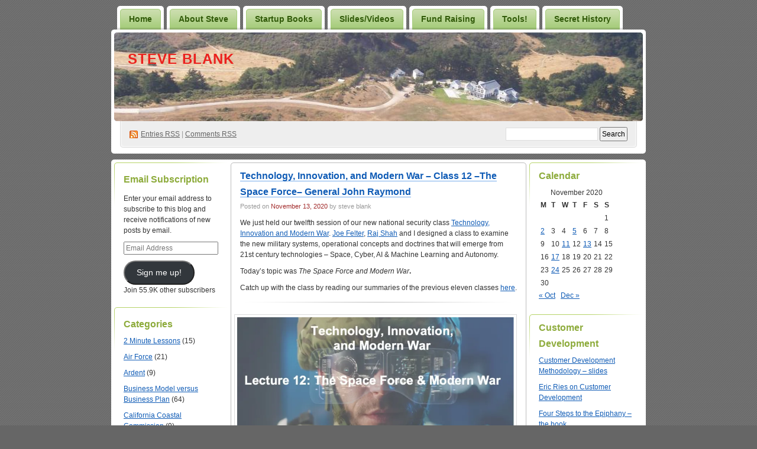

--- FILE ---
content_type: text/html; charset=UTF-8
request_url: https://steveblank.com/2020/11/13/technology-innovation-and-modern-war-class-12-the-space-force-general-john-raymond/
body_size: 32146
content:
<!DOCTYPE html PUBLIC "-//W3C//DTD XHTML 1.0 Transitional//EN" "http://www.w3.org/TR/xhtml1/DTD/xhtml1-transitional.dtd">
<!--[if IE 8]>
<html id="ie8" xmlns="http://www.w3.org/1999/xhtml" lang="en-US">
<![endif]-->
<!--[if !(IE 8)]><!-->
<html xmlns="http://www.w3.org/1999/xhtml" lang="en-US">
<!--<![endif]-->
<head profile="http://gmpg.org/xfn/11">
<meta http-equiv="Content-Type" content="text/html; charset=UTF-8" />
<title>Steve Blank Technology, Innovation, and Modern War – Class 12 –The Space Force– General John Raymond</title>
<link rel="pingback" href="https://steveblank.com/xmlrpc.php" />
<meta name='robots' content='max-image-preview:large' />
<!-- Jetpack Site Verification Tags -->
<meta name="google-site-verification" content="NzQX03n5c3BUqAOH2ZZeaOzmFxIKopb99y0xo7ymJ7w" />
<meta name="msvalidate.01" content="77BB8773D8C1446AC1C1A19B8355A369" />
<link rel='dns-prefetch' href='//secure.gravatar.com' />
<link rel='dns-prefetch' href='//stats.wp.com' />
<link rel='dns-prefetch' href='//widgets.wp.com' />
<link rel='dns-prefetch' href='//jetpack.wordpress.com' />
<link rel='dns-prefetch' href='//s0.wp.com' />
<link rel='dns-prefetch' href='//public-api.wordpress.com' />
<link rel='dns-prefetch' href='//0.gravatar.com' />
<link rel='dns-prefetch' href='//1.gravatar.com' />
<link rel='dns-prefetch' href='//2.gravatar.com' />
<link rel='preconnect' href='//i0.wp.com' />
<link rel='preconnect' href='//c0.wp.com' />
<link rel="alternate" type="application/rss+xml" title="Steve Blank &raquo; Feed" href="https://steveblank.com/feed/" />
<link rel="alternate" type="application/rss+xml" title="Steve Blank &raquo; Comments Feed" href="https://steveblank.com/comments/feed/" />
<link rel="alternate" type="application/rss+xml" title="Steve Blank &raquo; Technology, Innovation, and Modern War – Class 12 –The Space Force– General John Raymond Comments Feed" href="https://steveblank.com/2020/11/13/technology-innovation-and-modern-war-class-12-the-space-force-general-john-raymond/feed/" />
<link rel="alternate" title="oEmbed (JSON)" type="application/json+oembed" href="https://steveblank.com/wp-json/oembed/1.0/embed?url=https%3A%2F%2Fsteveblank.com%2F2020%2F11%2F13%2Ftechnology-innovation-and-modern-war-class-12-the-space-force-general-john-raymond%2F" />
<link rel="alternate" title="oEmbed (XML)" type="text/xml+oembed" href="https://steveblank.com/wp-json/oembed/1.0/embed?url=https%3A%2F%2Fsteveblank.com%2F2020%2F11%2F13%2Ftechnology-innovation-and-modern-war-class-12-the-space-force-general-john-raymond%2F&#038;format=xml" />
<link rel='stylesheet' id='all-css-494ef2d9a46fbe157f7887f9c00e8b03' href='https://steveblank.com/_static/??-eJyNj9EKgzAMRX9oWoZM8WHsU0ZtS81Mk2JaxL+3jI0h7KEvIeEknJstNoYpOUoqzS44URa875SkHV1rRC7bbyNi9kCiXi5FbRYV2GYsJ4ZDKFyU5EnMCjEBU1OoxqY0H/yH1goQllKrMj2BjJoyoD35ztmkDUC1cpn16qy2dn+3QL4qg7CB8j+yZzkNX/cj3K9DfxvGse/6A8cVlfU=' type='text/css' media='all' />
<style id='wp-img-auto-sizes-contain-inline-css'>
img:is([sizes=auto i],[sizes^="auto," i]){contain-intrinsic-size:3000px 1500px}
/*# sourceURL=wp-img-auto-sizes-contain-inline-css */
</style>
<style id='wp-emoji-styles-inline-css'>

	img.wp-smiley, img.emoji {
		display: inline !important;
		border: none !important;
		box-shadow: none !important;
		height: 1em !important;
		width: 1em !important;
		margin: 0 0.07em !important;
		vertical-align: -0.1em !important;
		background: none !important;
		padding: 0 !important;
	}
/*# sourceURL=wp-emoji-styles-inline-css */
</style>
<style id='wp-block-library-inline-css'>
:root{--wp-block-synced-color:#7a00df;--wp-block-synced-color--rgb:122,0,223;--wp-bound-block-color:var(--wp-block-synced-color);--wp-editor-canvas-background:#ddd;--wp-admin-theme-color:#007cba;--wp-admin-theme-color--rgb:0,124,186;--wp-admin-theme-color-darker-10:#006ba1;--wp-admin-theme-color-darker-10--rgb:0,107,160.5;--wp-admin-theme-color-darker-20:#005a87;--wp-admin-theme-color-darker-20--rgb:0,90,135;--wp-admin-border-width-focus:2px}@media (min-resolution:192dpi){:root{--wp-admin-border-width-focus:1.5px}}.wp-element-button{cursor:pointer}:root .has-very-light-gray-background-color{background-color:#eee}:root .has-very-dark-gray-background-color{background-color:#313131}:root .has-very-light-gray-color{color:#eee}:root .has-very-dark-gray-color{color:#313131}:root .has-vivid-green-cyan-to-vivid-cyan-blue-gradient-background{background:linear-gradient(135deg,#00d084,#0693e3)}:root .has-purple-crush-gradient-background{background:linear-gradient(135deg,#34e2e4,#4721fb 50%,#ab1dfe)}:root .has-hazy-dawn-gradient-background{background:linear-gradient(135deg,#faaca8,#dad0ec)}:root .has-subdued-olive-gradient-background{background:linear-gradient(135deg,#fafae1,#67a671)}:root .has-atomic-cream-gradient-background{background:linear-gradient(135deg,#fdd79a,#004a59)}:root .has-nightshade-gradient-background{background:linear-gradient(135deg,#330968,#31cdcf)}:root .has-midnight-gradient-background{background:linear-gradient(135deg,#020381,#2874fc)}:root{--wp--preset--font-size--normal:16px;--wp--preset--font-size--huge:42px}.has-regular-font-size{font-size:1em}.has-larger-font-size{font-size:2.625em}.has-normal-font-size{font-size:var(--wp--preset--font-size--normal)}.has-huge-font-size{font-size:var(--wp--preset--font-size--huge)}.has-text-align-center{text-align:center}.has-text-align-left{text-align:left}.has-text-align-right{text-align:right}.has-fit-text{white-space:nowrap!important}#end-resizable-editor-section{display:none}.aligncenter{clear:both}.items-justified-left{justify-content:flex-start}.items-justified-center{justify-content:center}.items-justified-right{justify-content:flex-end}.items-justified-space-between{justify-content:space-between}.screen-reader-text{border:0;clip-path:inset(50%);height:1px;margin:-1px;overflow:hidden;padding:0;position:absolute;width:1px;word-wrap:normal!important}.screen-reader-text:focus{background-color:#ddd;clip-path:none;color:#444;display:block;font-size:1em;height:auto;left:5px;line-height:normal;padding:15px 23px 14px;text-decoration:none;top:5px;width:auto;z-index:100000}html :where(.has-border-color){border-style:solid}html :where([style*=border-top-color]){border-top-style:solid}html :where([style*=border-right-color]){border-right-style:solid}html :where([style*=border-bottom-color]){border-bottom-style:solid}html :where([style*=border-left-color]){border-left-style:solid}html :where([style*=border-width]){border-style:solid}html :where([style*=border-top-width]){border-top-style:solid}html :where([style*=border-right-width]){border-right-style:solid}html :where([style*=border-bottom-width]){border-bottom-style:solid}html :where([style*=border-left-width]){border-left-style:solid}html :where(img[class*=wp-image-]){height:auto;max-width:100%}:where(figure){margin:0 0 1em}html :where(.is-position-sticky){--wp-admin--admin-bar--position-offset:var(--wp-admin--admin-bar--height,0px)}@media screen and (max-width:600px){html :where(.is-position-sticky){--wp-admin--admin-bar--position-offset:0px}}
.has-text-align-justify{text-align:justify;}

/*# sourceURL=wp-block-library-inline-css */
</style><link rel='stylesheet' id='all-css-d243743ea45577b9ca8f57d1b5d47d17' href='https://steveblank.com/_static/??-eJwrL9DNzEvOKU1JLdZPyslPzi7Wz0hNTMnMS9cvLqnMSdXLzczTSy4u1inHVJhelF9aQFhZQWJRYnpRYkEGqlL7XFtDczMjI1NLCwMjAK7gMa8=' type='text/css' media='all' />
<style id='global-styles-inline-css'>
:root{--wp--preset--aspect-ratio--square: 1;--wp--preset--aspect-ratio--4-3: 4/3;--wp--preset--aspect-ratio--3-4: 3/4;--wp--preset--aspect-ratio--3-2: 3/2;--wp--preset--aspect-ratio--2-3: 2/3;--wp--preset--aspect-ratio--16-9: 16/9;--wp--preset--aspect-ratio--9-16: 9/16;--wp--preset--color--black: #000000;--wp--preset--color--cyan-bluish-gray: #abb8c3;--wp--preset--color--white: #ffffff;--wp--preset--color--pale-pink: #f78da7;--wp--preset--color--vivid-red: #cf2e2e;--wp--preset--color--luminous-vivid-orange: #ff6900;--wp--preset--color--luminous-vivid-amber: #fcb900;--wp--preset--color--light-green-cyan: #7bdcb5;--wp--preset--color--vivid-green-cyan: #00d084;--wp--preset--color--pale-cyan-blue: #8ed1fc;--wp--preset--color--vivid-cyan-blue: #0693e3;--wp--preset--color--vivid-purple: #9b51e0;--wp--preset--gradient--vivid-cyan-blue-to-vivid-purple: linear-gradient(135deg,rgb(6,147,227) 0%,rgb(155,81,224) 100%);--wp--preset--gradient--light-green-cyan-to-vivid-green-cyan: linear-gradient(135deg,rgb(122,220,180) 0%,rgb(0,208,130) 100%);--wp--preset--gradient--luminous-vivid-amber-to-luminous-vivid-orange: linear-gradient(135deg,rgb(252,185,0) 0%,rgb(255,105,0) 100%);--wp--preset--gradient--luminous-vivid-orange-to-vivid-red: linear-gradient(135deg,rgb(255,105,0) 0%,rgb(207,46,46) 100%);--wp--preset--gradient--very-light-gray-to-cyan-bluish-gray: linear-gradient(135deg,rgb(238,238,238) 0%,rgb(169,184,195) 100%);--wp--preset--gradient--cool-to-warm-spectrum: linear-gradient(135deg,rgb(74,234,220) 0%,rgb(151,120,209) 20%,rgb(207,42,186) 40%,rgb(238,44,130) 60%,rgb(251,105,98) 80%,rgb(254,248,76) 100%);--wp--preset--gradient--blush-light-purple: linear-gradient(135deg,rgb(255,206,236) 0%,rgb(152,150,240) 100%);--wp--preset--gradient--blush-bordeaux: linear-gradient(135deg,rgb(254,205,165) 0%,rgb(254,45,45) 50%,rgb(107,0,62) 100%);--wp--preset--gradient--luminous-dusk: linear-gradient(135deg,rgb(255,203,112) 0%,rgb(199,81,192) 50%,rgb(65,88,208) 100%);--wp--preset--gradient--pale-ocean: linear-gradient(135deg,rgb(255,245,203) 0%,rgb(182,227,212) 50%,rgb(51,167,181) 100%);--wp--preset--gradient--electric-grass: linear-gradient(135deg,rgb(202,248,128) 0%,rgb(113,206,126) 100%);--wp--preset--gradient--midnight: linear-gradient(135deg,rgb(2,3,129) 0%,rgb(40,116,252) 100%);--wp--preset--font-size--small: 13px;--wp--preset--font-size--medium: 20px;--wp--preset--font-size--large: 36px;--wp--preset--font-size--x-large: 42px;--wp--preset--font-family--albert-sans: 'Albert Sans', sans-serif;--wp--preset--font-family--alegreya: Alegreya, serif;--wp--preset--font-family--arvo: Arvo, serif;--wp--preset--font-family--bodoni-moda: 'Bodoni Moda', serif;--wp--preset--font-family--bricolage-grotesque: 'Bricolage Grotesque', sans-serif;--wp--preset--font-family--cabin: Cabin, sans-serif;--wp--preset--font-family--chivo: Chivo, sans-serif;--wp--preset--font-family--commissioner: Commissioner, sans-serif;--wp--preset--font-family--cormorant: Cormorant, serif;--wp--preset--font-family--courier-prime: 'Courier Prime', monospace;--wp--preset--font-family--crimson-pro: 'Crimson Pro', serif;--wp--preset--font-family--dm-mono: 'DM Mono', monospace;--wp--preset--font-family--dm-sans: 'DM Sans', sans-serif;--wp--preset--font-family--dm-serif-display: 'DM Serif Display', serif;--wp--preset--font-family--domine: Domine, serif;--wp--preset--font-family--eb-garamond: 'EB Garamond', serif;--wp--preset--font-family--epilogue: Epilogue, sans-serif;--wp--preset--font-family--fahkwang: Fahkwang, sans-serif;--wp--preset--font-family--figtree: Figtree, sans-serif;--wp--preset--font-family--fira-sans: 'Fira Sans', sans-serif;--wp--preset--font-family--fjalla-one: 'Fjalla One', sans-serif;--wp--preset--font-family--fraunces: Fraunces, serif;--wp--preset--font-family--gabarito: Gabarito, system-ui;--wp--preset--font-family--ibm-plex-mono: 'IBM Plex Mono', monospace;--wp--preset--font-family--ibm-plex-sans: 'IBM Plex Sans', sans-serif;--wp--preset--font-family--ibarra-real-nova: 'Ibarra Real Nova', serif;--wp--preset--font-family--instrument-serif: 'Instrument Serif', serif;--wp--preset--font-family--inter: Inter, sans-serif;--wp--preset--font-family--josefin-sans: 'Josefin Sans', sans-serif;--wp--preset--font-family--jost: Jost, sans-serif;--wp--preset--font-family--libre-baskerville: 'Libre Baskerville', serif;--wp--preset--font-family--libre-franklin: 'Libre Franklin', sans-serif;--wp--preset--font-family--literata: Literata, serif;--wp--preset--font-family--lora: Lora, serif;--wp--preset--font-family--merriweather: Merriweather, serif;--wp--preset--font-family--montserrat: Montserrat, sans-serif;--wp--preset--font-family--newsreader: Newsreader, serif;--wp--preset--font-family--noto-sans-mono: 'Noto Sans Mono', sans-serif;--wp--preset--font-family--nunito: Nunito, sans-serif;--wp--preset--font-family--open-sans: 'Open Sans', sans-serif;--wp--preset--font-family--overpass: Overpass, sans-serif;--wp--preset--font-family--pt-serif: 'PT Serif', serif;--wp--preset--font-family--petrona: Petrona, serif;--wp--preset--font-family--piazzolla: Piazzolla, serif;--wp--preset--font-family--playfair-display: 'Playfair Display', serif;--wp--preset--font-family--plus-jakarta-sans: 'Plus Jakarta Sans', sans-serif;--wp--preset--font-family--poppins: Poppins, sans-serif;--wp--preset--font-family--raleway: Raleway, sans-serif;--wp--preset--font-family--roboto: Roboto, sans-serif;--wp--preset--font-family--roboto-slab: 'Roboto Slab', serif;--wp--preset--font-family--rubik: Rubik, sans-serif;--wp--preset--font-family--rufina: Rufina, serif;--wp--preset--font-family--sora: Sora, sans-serif;--wp--preset--font-family--source-sans-3: 'Source Sans 3', sans-serif;--wp--preset--font-family--source-serif-4: 'Source Serif 4', serif;--wp--preset--font-family--space-mono: 'Space Mono', monospace;--wp--preset--font-family--syne: Syne, sans-serif;--wp--preset--font-family--texturina: Texturina, serif;--wp--preset--font-family--urbanist: Urbanist, sans-serif;--wp--preset--font-family--work-sans: 'Work Sans', sans-serif;--wp--preset--spacing--20: 0.44rem;--wp--preset--spacing--30: 0.67rem;--wp--preset--spacing--40: 1rem;--wp--preset--spacing--50: 1.5rem;--wp--preset--spacing--60: 2.25rem;--wp--preset--spacing--70: 3.38rem;--wp--preset--spacing--80: 5.06rem;--wp--preset--shadow--natural: 6px 6px 9px rgba(0, 0, 0, 0.2);--wp--preset--shadow--deep: 12px 12px 50px rgba(0, 0, 0, 0.4);--wp--preset--shadow--sharp: 6px 6px 0px rgba(0, 0, 0, 0.2);--wp--preset--shadow--outlined: 6px 6px 0px -3px rgb(255, 255, 255), 6px 6px rgb(0, 0, 0);--wp--preset--shadow--crisp: 6px 6px 0px rgb(0, 0, 0);}:where(.is-layout-flex){gap: 0.5em;}:where(.is-layout-grid){gap: 0.5em;}body .is-layout-flex{display: flex;}.is-layout-flex{flex-wrap: wrap;align-items: center;}.is-layout-flex > :is(*, div){margin: 0;}body .is-layout-grid{display: grid;}.is-layout-grid > :is(*, div){margin: 0;}:where(.wp-block-columns.is-layout-flex){gap: 2em;}:where(.wp-block-columns.is-layout-grid){gap: 2em;}:where(.wp-block-post-template.is-layout-flex){gap: 1.25em;}:where(.wp-block-post-template.is-layout-grid){gap: 1.25em;}.has-black-color{color: var(--wp--preset--color--black) !important;}.has-cyan-bluish-gray-color{color: var(--wp--preset--color--cyan-bluish-gray) !important;}.has-white-color{color: var(--wp--preset--color--white) !important;}.has-pale-pink-color{color: var(--wp--preset--color--pale-pink) !important;}.has-vivid-red-color{color: var(--wp--preset--color--vivid-red) !important;}.has-luminous-vivid-orange-color{color: var(--wp--preset--color--luminous-vivid-orange) !important;}.has-luminous-vivid-amber-color{color: var(--wp--preset--color--luminous-vivid-amber) !important;}.has-light-green-cyan-color{color: var(--wp--preset--color--light-green-cyan) !important;}.has-vivid-green-cyan-color{color: var(--wp--preset--color--vivid-green-cyan) !important;}.has-pale-cyan-blue-color{color: var(--wp--preset--color--pale-cyan-blue) !important;}.has-vivid-cyan-blue-color{color: var(--wp--preset--color--vivid-cyan-blue) !important;}.has-vivid-purple-color{color: var(--wp--preset--color--vivid-purple) !important;}.has-black-background-color{background-color: var(--wp--preset--color--black) !important;}.has-cyan-bluish-gray-background-color{background-color: var(--wp--preset--color--cyan-bluish-gray) !important;}.has-white-background-color{background-color: var(--wp--preset--color--white) !important;}.has-pale-pink-background-color{background-color: var(--wp--preset--color--pale-pink) !important;}.has-vivid-red-background-color{background-color: var(--wp--preset--color--vivid-red) !important;}.has-luminous-vivid-orange-background-color{background-color: var(--wp--preset--color--luminous-vivid-orange) !important;}.has-luminous-vivid-amber-background-color{background-color: var(--wp--preset--color--luminous-vivid-amber) !important;}.has-light-green-cyan-background-color{background-color: var(--wp--preset--color--light-green-cyan) !important;}.has-vivid-green-cyan-background-color{background-color: var(--wp--preset--color--vivid-green-cyan) !important;}.has-pale-cyan-blue-background-color{background-color: var(--wp--preset--color--pale-cyan-blue) !important;}.has-vivid-cyan-blue-background-color{background-color: var(--wp--preset--color--vivid-cyan-blue) !important;}.has-vivid-purple-background-color{background-color: var(--wp--preset--color--vivid-purple) !important;}.has-black-border-color{border-color: var(--wp--preset--color--black) !important;}.has-cyan-bluish-gray-border-color{border-color: var(--wp--preset--color--cyan-bluish-gray) !important;}.has-white-border-color{border-color: var(--wp--preset--color--white) !important;}.has-pale-pink-border-color{border-color: var(--wp--preset--color--pale-pink) !important;}.has-vivid-red-border-color{border-color: var(--wp--preset--color--vivid-red) !important;}.has-luminous-vivid-orange-border-color{border-color: var(--wp--preset--color--luminous-vivid-orange) !important;}.has-luminous-vivid-amber-border-color{border-color: var(--wp--preset--color--luminous-vivid-amber) !important;}.has-light-green-cyan-border-color{border-color: var(--wp--preset--color--light-green-cyan) !important;}.has-vivid-green-cyan-border-color{border-color: var(--wp--preset--color--vivid-green-cyan) !important;}.has-pale-cyan-blue-border-color{border-color: var(--wp--preset--color--pale-cyan-blue) !important;}.has-vivid-cyan-blue-border-color{border-color: var(--wp--preset--color--vivid-cyan-blue) !important;}.has-vivid-purple-border-color{border-color: var(--wp--preset--color--vivid-purple) !important;}.has-vivid-cyan-blue-to-vivid-purple-gradient-background{background: var(--wp--preset--gradient--vivid-cyan-blue-to-vivid-purple) !important;}.has-light-green-cyan-to-vivid-green-cyan-gradient-background{background: var(--wp--preset--gradient--light-green-cyan-to-vivid-green-cyan) !important;}.has-luminous-vivid-amber-to-luminous-vivid-orange-gradient-background{background: var(--wp--preset--gradient--luminous-vivid-amber-to-luminous-vivid-orange) !important;}.has-luminous-vivid-orange-to-vivid-red-gradient-background{background: var(--wp--preset--gradient--luminous-vivid-orange-to-vivid-red) !important;}.has-very-light-gray-to-cyan-bluish-gray-gradient-background{background: var(--wp--preset--gradient--very-light-gray-to-cyan-bluish-gray) !important;}.has-cool-to-warm-spectrum-gradient-background{background: var(--wp--preset--gradient--cool-to-warm-spectrum) !important;}.has-blush-light-purple-gradient-background{background: var(--wp--preset--gradient--blush-light-purple) !important;}.has-blush-bordeaux-gradient-background{background: var(--wp--preset--gradient--blush-bordeaux) !important;}.has-luminous-dusk-gradient-background{background: var(--wp--preset--gradient--luminous-dusk) !important;}.has-pale-ocean-gradient-background{background: var(--wp--preset--gradient--pale-ocean) !important;}.has-electric-grass-gradient-background{background: var(--wp--preset--gradient--electric-grass) !important;}.has-midnight-gradient-background{background: var(--wp--preset--gradient--midnight) !important;}.has-small-font-size{font-size: var(--wp--preset--font-size--small) !important;}.has-medium-font-size{font-size: var(--wp--preset--font-size--medium) !important;}.has-large-font-size{font-size: var(--wp--preset--font-size--large) !important;}.has-x-large-font-size{font-size: var(--wp--preset--font-size--x-large) !important;}.has-albert-sans-font-family{font-family: var(--wp--preset--font-family--albert-sans) !important;}.has-alegreya-font-family{font-family: var(--wp--preset--font-family--alegreya) !important;}.has-arvo-font-family{font-family: var(--wp--preset--font-family--arvo) !important;}.has-bodoni-moda-font-family{font-family: var(--wp--preset--font-family--bodoni-moda) !important;}.has-bricolage-grotesque-font-family{font-family: var(--wp--preset--font-family--bricolage-grotesque) !important;}.has-cabin-font-family{font-family: var(--wp--preset--font-family--cabin) !important;}.has-chivo-font-family{font-family: var(--wp--preset--font-family--chivo) !important;}.has-commissioner-font-family{font-family: var(--wp--preset--font-family--commissioner) !important;}.has-cormorant-font-family{font-family: var(--wp--preset--font-family--cormorant) !important;}.has-courier-prime-font-family{font-family: var(--wp--preset--font-family--courier-prime) !important;}.has-crimson-pro-font-family{font-family: var(--wp--preset--font-family--crimson-pro) !important;}.has-dm-mono-font-family{font-family: var(--wp--preset--font-family--dm-mono) !important;}.has-dm-sans-font-family{font-family: var(--wp--preset--font-family--dm-sans) !important;}.has-dm-serif-display-font-family{font-family: var(--wp--preset--font-family--dm-serif-display) !important;}.has-domine-font-family{font-family: var(--wp--preset--font-family--domine) !important;}.has-eb-garamond-font-family{font-family: var(--wp--preset--font-family--eb-garamond) !important;}.has-epilogue-font-family{font-family: var(--wp--preset--font-family--epilogue) !important;}.has-fahkwang-font-family{font-family: var(--wp--preset--font-family--fahkwang) !important;}.has-figtree-font-family{font-family: var(--wp--preset--font-family--figtree) !important;}.has-fira-sans-font-family{font-family: var(--wp--preset--font-family--fira-sans) !important;}.has-fjalla-one-font-family{font-family: var(--wp--preset--font-family--fjalla-one) !important;}.has-fraunces-font-family{font-family: var(--wp--preset--font-family--fraunces) !important;}.has-gabarito-font-family{font-family: var(--wp--preset--font-family--gabarito) !important;}.has-ibm-plex-mono-font-family{font-family: var(--wp--preset--font-family--ibm-plex-mono) !important;}.has-ibm-plex-sans-font-family{font-family: var(--wp--preset--font-family--ibm-plex-sans) !important;}.has-ibarra-real-nova-font-family{font-family: var(--wp--preset--font-family--ibarra-real-nova) !important;}.has-instrument-serif-font-family{font-family: var(--wp--preset--font-family--instrument-serif) !important;}.has-inter-font-family{font-family: var(--wp--preset--font-family--inter) !important;}.has-josefin-sans-font-family{font-family: var(--wp--preset--font-family--josefin-sans) !important;}.has-jost-font-family{font-family: var(--wp--preset--font-family--jost) !important;}.has-libre-baskerville-font-family{font-family: var(--wp--preset--font-family--libre-baskerville) !important;}.has-libre-franklin-font-family{font-family: var(--wp--preset--font-family--libre-franklin) !important;}.has-literata-font-family{font-family: var(--wp--preset--font-family--literata) !important;}.has-lora-font-family{font-family: var(--wp--preset--font-family--lora) !important;}.has-merriweather-font-family{font-family: var(--wp--preset--font-family--merriweather) !important;}.has-montserrat-font-family{font-family: var(--wp--preset--font-family--montserrat) !important;}.has-newsreader-font-family{font-family: var(--wp--preset--font-family--newsreader) !important;}.has-noto-sans-mono-font-family{font-family: var(--wp--preset--font-family--noto-sans-mono) !important;}.has-nunito-font-family{font-family: var(--wp--preset--font-family--nunito) !important;}.has-open-sans-font-family{font-family: var(--wp--preset--font-family--open-sans) !important;}.has-overpass-font-family{font-family: var(--wp--preset--font-family--overpass) !important;}.has-pt-serif-font-family{font-family: var(--wp--preset--font-family--pt-serif) !important;}.has-petrona-font-family{font-family: var(--wp--preset--font-family--petrona) !important;}.has-piazzolla-font-family{font-family: var(--wp--preset--font-family--piazzolla) !important;}.has-playfair-display-font-family{font-family: var(--wp--preset--font-family--playfair-display) !important;}.has-plus-jakarta-sans-font-family{font-family: var(--wp--preset--font-family--plus-jakarta-sans) !important;}.has-poppins-font-family{font-family: var(--wp--preset--font-family--poppins) !important;}.has-raleway-font-family{font-family: var(--wp--preset--font-family--raleway) !important;}.has-roboto-font-family{font-family: var(--wp--preset--font-family--roboto) !important;}.has-roboto-slab-font-family{font-family: var(--wp--preset--font-family--roboto-slab) !important;}.has-rubik-font-family{font-family: var(--wp--preset--font-family--rubik) !important;}.has-rufina-font-family{font-family: var(--wp--preset--font-family--rufina) !important;}.has-sora-font-family{font-family: var(--wp--preset--font-family--sora) !important;}.has-source-sans-3-font-family{font-family: var(--wp--preset--font-family--source-sans-3) !important;}.has-source-serif-4-font-family{font-family: var(--wp--preset--font-family--source-serif-4) !important;}.has-space-mono-font-family{font-family: var(--wp--preset--font-family--space-mono) !important;}.has-syne-font-family{font-family: var(--wp--preset--font-family--syne) !important;}.has-texturina-font-family{font-family: var(--wp--preset--font-family--texturina) !important;}.has-urbanist-font-family{font-family: var(--wp--preset--font-family--urbanist) !important;}.has-work-sans-font-family{font-family: var(--wp--preset--font-family--work-sans) !important;}
/*# sourceURL=global-styles-inline-css */
</style>

<style id='classic-theme-styles-inline-css'>
/*! This file is auto-generated */
.wp-block-button__link{color:#fff;background-color:#32373c;border-radius:9999px;box-shadow:none;text-decoration:none;padding:calc(.667em + 2px) calc(1.333em + 2px);font-size:1.125em}.wp-block-file__button{background:#32373c;color:#fff;text-decoration:none}
/*# sourceURL=/wp-includes/css/classic-themes.min.css */
</style>
<style id='jetpack-global-styles-frontend-style-inline-css'>
:root { --font-headings: unset; --font-base: unset; --font-headings-default: -apple-system,BlinkMacSystemFont,"Segoe UI",Roboto,Oxygen-Sans,Ubuntu,Cantarell,"Helvetica Neue",sans-serif; --font-base-default: -apple-system,BlinkMacSystemFont,"Segoe UI",Roboto,Oxygen-Sans,Ubuntu,Cantarell,"Helvetica Neue",sans-serif;}
/*# sourceURL=jetpack-global-styles-frontend-style-inline-css */
</style>
<script type="text/javascript" id="jetpack-mu-wpcom-settings-js-before">
/* <![CDATA[ */
var JETPACK_MU_WPCOM_SETTINGS = {"assetsUrl":"https://steveblank.com/wp-content/mu-plugins/wpcomsh/jetpack_vendor/automattic/jetpack-mu-wpcom/src/build/"};
//# sourceURL=jetpack-mu-wpcom-settings-js-before
/* ]]> */
</script>
<link rel="https://api.w.org/" href="https://steveblank.com/wp-json/" /><link rel="alternate" title="JSON" type="application/json" href="https://steveblank.com/wp-json/wp/v2/posts/26768" /><link rel="EditURI" type="application/rsd+xml" title="RSD" href="https://steveblank.com/xmlrpc.php?rsd" />

<link rel="canonical" href="https://steveblank.com/2020/11/13/technology-innovation-and-modern-war-class-12-the-space-force-general-john-raymond/" />
<link rel='shortlink' href='https://wp.me/prGQZ-6XK' />
	<style>img#wpstats{display:none}</style>
		<meta name="description" content="We just held our twelfth session of our new national security class Technology, Innovation and Modern War. Joe Felter, Raj Shah and I designed a class to examine the new military systems, operational concepts and doctrines that will emerge from 21st century technologies – Space, Cyber, AI &amp; Machine Learning and Autonomy. Today’s topic was The Space Force and Modern&hellip;" />
<style type="text/css">
#header h1 a, #header h1 a:hover, #header .description {
color: #eb221e;
}
</style>
<link rel="amphtml" href="https://steveblank.com/2020/11/13/technology-innovation-and-modern-war-class-12-the-space-force-general-john-raymond/amp/">
<!-- Jetpack Open Graph Tags -->
<meta property="og:type" content="article" />
<meta property="og:title" content="Steve Blank Technology, Innovation, and Modern War – Class 12 –The Space Force– General John Raymond" />
<meta property="og:url" content="https://steveblank.com/2020/11/13/technology-innovation-and-modern-war-class-12-the-space-force-general-john-raymond/" />
<meta property="og:description" content="We just held our twelfth session of our new national security class Technology, Innovation and Modern War. Joe Felter, Raj Shah and I designed a class to examine the new military systems, operation…" />
<meta property="article:published_time" content="2020-11-13T14:00:45+00:00" />
<meta property="article:modified_time" content="2022-03-20T01:52:25+00:00" />
<meta property="og:site_name" content="Steve Blank" />
<meta property="og:image" content="https://steveblank.com/wp-content/uploads/2020/11/Lesson-12.jpg" />
<meta property="og:image:width" content="960" />
<meta property="og:image:height" content="540" />
<meta property="og:image:alt" content="" />
<meta property="og:locale" content="en_US" />
<meta name="twitter:text:title" content="Technology, Innovation, and Modern War – Class 12 –The Space Force– General John Raymond" />
<meta name="twitter:image" content="https://steveblank.com/wp-content/uploads/2020/11/Lesson-12.jpg?w=640" />
<meta name="twitter:card" content="summary_large_image" />

<!-- End Jetpack Open Graph Tags -->
<link rel="icon" href="https://s0.wp.com/i/webclip.png" sizes="32x32" />
<link rel="icon" href="https://s0.wp.com/i/webclip.png" sizes="192x192" />
<link rel="apple-touch-icon" href="https://s0.wp.com/i/webclip.png" />
<meta name="msapplication-TileImage" content="https://s0.wp.com/i/webclip.png" />
<!-- Jetpack Google Analytics -->
			<script type='text/javascript'>
				var _gaq = _gaq || [];
				_gaq.push(['_setAccount', 'UA-85363375-1']);
_gaq.push(['_trackPageview']);
				(function() {
					var ga = document.createElement('script'); ga.type = 'text/javascript'; ga.async = true;
					ga.src = ('https:' === document.location.protocol ? 'https://ssl' : 'http://www') + '.google-analytics.com/ga.js';
					var s = document.getElementsByTagName('script')[0]; s.parentNode.insertBefore(ga, s);
				})();
			</script>
			<!-- End Jetpack Google Analytics -->
<link rel='stylesheet' id='all-css-7cd0fb069b60573934bf2cafa820f3ed' href='https://steveblank.com/_static/??-eJyFjUsOgzAMRC8EmJ/oqupRELhWZQixFSfk+qULFixQt/PmzWQtUXwkH0Fd+rA3WCjqhCuM7BFmJ7gaWGalUKFZke+NTd7JkQFOQZKRO0F5Bv8GLpdpNgyskeVo7Ez5Z7+2Z/MY+rruhq79AidwR08=' type='text/css' media='all' />
</head>
<body class="wp-singular post-template-default single single-post postid-26768 single-format-standard wp-theme-digg3"><div id="container">

<div id="header">

	<div id="menu">
		<ul id="menu-menu" class="menu"><li id="menu-item-12086" class="menu-item menu-item-type-custom menu-item-object-custom menu-item-home menu-item-12086"><a href="http://steveblank.com">Home</a></li>
<li id="menu-item-12085" class="menu-item menu-item-type-post_type menu-item-object-page menu-item-12085"><a href="https://steveblank.com/about/">About Steve</a></li>
<li id="menu-item-12083" class="menu-item menu-item-type-post_type menu-item-object-page menu-item-12083"><a href="https://steveblank.com/books-for-startups/">Startup Books</a></li>
<li id="menu-item-12080" class="menu-item menu-item-type-post_type menu-item-object-page menu-item-12080"><a href="https://steveblank.com/slides/">Slides/Videos</a></li>
<li id="menu-item-25611" class="menu-item menu-item-type-post_type menu-item-object-page menu-item-25611"><a href="https://steveblank.com/raising-money/">Fund Raising</a></li>
<li id="menu-item-12082" class="menu-item menu-item-type-post_type menu-item-object-page menu-item-12082"><a href="https://steveblank.com/tools-and-blogs-for-entrepreneurs/">Tools!</a></li>
<li id="menu-item-12084" class="menu-item menu-item-type-post_type menu-item-object-page menu-item-12084"><a href="https://steveblank.com/secret-history/">Secret History</a></li>
</ul>	</div>

	<div id="header-box">
	<div id="header-image">
		<img src="https://steveblank.com/wp-content/uploads/2009/02/cropped-100_3947-ks-far-away-download10.jpg" alt="" />
	</div>
	<div id="header-overlay">
		<img src="https://steveblank.com/wp-content/themes/digg3/images/bg_header_overlay.png" alt="" />
	</div>

	<div id="pagetitle">
		<h1><a href="https://steveblank.com/" title="Steve Blank">Steve Blank</a></h1>
	</div>

	<div id="syndication">
		<a href="https://steveblank.com/feed/" title="Syndicate this site using RSS" class="feed">Entries <abbr title="Really Simple Syndication">RSS</abbr></a> &#124; <a href="https://steveblank.com/comments/feed/" title="Syndicate comments using RSS">Comments RSS</a>
	</div>
	<div id="searchbox">
		<form method="get" id="searchform" action="https://steveblank.com/">
<div>
	<input type="text" value="" name="s" id="s" />
	<input type="submit" id="searchsubmit" value="Search" />
</div>
</form>	</div>
	</div>
</div>

<div class="pagewrapper"><div id="page">

<!-- Start Obar -->

	<div class="obar">
<ul>

<li id="blog_subscription-3" class="widget widget_blog_subscription jetpack_subscription_widget"><h2 class="widgettitle">Email Subscription</h2>

			<div class="wp-block-jetpack-subscriptions__container">
			<form action="#" method="post" accept-charset="utf-8" id="subscribe-blog-blog_subscription-3"
				data-blog="6599589"
				data-post_access_level="everybody" >
									<div id="subscribe-text"><p>Enter your email address to subscribe to this blog and receive notifications of new posts by email.</p>
</div>
										<p id="subscribe-email">
						<label id="jetpack-subscribe-label"
							class="screen-reader-text"
							for="subscribe-field-blog_subscription-3">
							Email Address						</label>
						<input type="email" name="email" autocomplete="email" required="required"
																					value=""
							id="subscribe-field-blog_subscription-3"
							placeholder="Email Address"
						/>
					</p>

					<p id="subscribe-submit"
											>
						<input type="hidden" name="action" value="subscribe"/>
						<input type="hidden" name="source" value="https://steveblank.com/2020/11/13/technology-innovation-and-modern-war-class-12-the-space-force-general-john-raymond/"/>
						<input type="hidden" name="sub-type" value="widget"/>
						<input type="hidden" name="redirect_fragment" value="subscribe-blog-blog_subscription-3"/>
						<input type="hidden" id="_wpnonce" name="_wpnonce" value="7f85559af6" /><input type="hidden" name="_wp_http_referer" value="/2020/11/13/technology-innovation-and-modern-war-class-12-the-space-force-general-john-raymond/" />						<button type="submit"
															class="wp-block-button__link"
																					name="jetpack_subscriptions_widget"
						>
							Sign me up!						</button>
					</p>
							</form>
							<div class="wp-block-jetpack-subscriptions__subscount">
					Join 55.9K other subscribers				</div>
						</div>
			
</li>
<li id="categories-356180491" class="widget widget_categories"><h2 class="widgettitle">Categories</h2>

			<ul>
					<li class="cat-item cat-item-64203016"><a href="https://steveblank.com/category/2-minute-lessons/">2 Minute Lessons</a> (15)
</li>
	<li class="cat-item cat-item-2450"><a href="https://steveblank.com/category/air-force/">Air Force</a> (21)
</li>
	<li class="cat-item cat-item-1457175"><a href="https://steveblank.com/category/ardent/">Ardent</a> (9)
</li>
	<li class="cat-item cat-item-45014641"><a href="https://steveblank.com/category/business-model-versus-business-plan/">Business Model versus Business Plan</a> (64)
</li>
	<li class="cat-item cat-item-4787488"><a href="https://steveblank.com/category/california-coastal-commission/">California Coastal Commission</a> (9)
</li>
	<li class="cat-item cat-item-1470"><a href="https://steveblank.com/category/china/">China</a> (9)
</li>
	<li class="cat-item cat-item-6987201"><a href="https://steveblank.com/category/commencement-speeches/">Commencement Speeches</a> (9)
</li>
	<li class="cat-item cat-item-23993"><a href="https://steveblank.com/category/conservation/">Conservation</a> (4)
</li>
	<li class="cat-item cat-item-3075385"><a href="https://steveblank.com/category/convergent-technologies/">Convergent Technologies</a> (4)
</li>
	<li class="cat-item cat-item-635806586"><a href="https://steveblank.com/category/corporate-govt-innovation/">Corporate/Gov&#039;t Innovation</a> (133)
</li>
	<li class="cat-item cat-item-697702677"><a href="https://steveblank.com/category/covid-19-recovery/">Covid-19/Recovery</a> (10)
</li>
	<li class="cat-item cat-item-1874987"><a href="https://steveblank.com/category/customer-development/">Customer Development</a> (328)
</li>
	<li class="cat-item cat-item-25337102"><a href="https://steveblank.com/category/customer-development-manifesto/">Customer Development Manifesto</a> (34)
</li>
	<li class="cat-item cat-item-16840"><a href="https://steveblank.com/category/epiphany/">E.piphany</a> (13)
</li>
	<li class="cat-item cat-item-697967638"><a href="https://steveblank.com/category/educators-summit/">Educators Summit</a> (7)
</li>
	<li class="cat-item cat-item-697967634"><a href="https://steveblank.com/category/esl/">ESL</a> (8)
</li>
	<li class="cat-item cat-item-64567312"><a href="https://steveblank.com/category/familycareerculture/">Family/Career/Culture</a> (84)
</li>
	<li class="cat-item cat-item-697967641"><a href="https://steveblank.com/category/gordian-knot-center-for-national-security-innovation/">Gordian Knot Center for National Security Innovation</a> (14)
</li>
	<li class="cat-item cat-item-479441927"><a href="https://steveblank.com/category/hacking-for-defense/">Hacking For Defense</a> (44)
</li>
	<li class="cat-item cat-item-526158618"><a href="https://steveblank.com/category/hacking-for-diplomacy/">Hacking for Diplomacy</a> (10)
</li>
	<li class="cat-item cat-item-697967637"><a href="https://steveblank.com/category/hacking-for-recovery/">Hacking for Recovery</a> (5)
</li>
	<li class="cat-item cat-item-105397"><a href="https://steveblank.com/category/harvard-business-review/">Harvard Business Review</a> (12)
</li>
	<li class="cat-item cat-item-684268037"><a href="https://steveblank.com/category/innovation-doctrine/">Innovation Doctrine</a> (3)
</li>
	<li class="cat-item cat-item-340390495"><a href="https://steveblank.com/category/innovation-outposts/">Innovation Outposts</a> (4)
</li>
	<li class="cat-item cat-item-217160777"><a href="https://steveblank.com/category/investment-readiness-level/">Investment Readiness Level</a> (6)
</li>
	<li class="cat-item cat-item-53169179"><a href="https://steveblank.com/category/lean-launchpad/">Lean LaunchPad</a> (118)
</li>
	<li class="cat-item cat-item-261983049"><a href="https://steveblank.com/category/life-sciences-nih/">Life Sciences (NIH)</a> (26)
</li>
	<li class="cat-item cat-item-16879037"><a href="https://steveblank.com/category/market-types/">Market Types</a> (15)
</li>
	<li class="cat-item cat-item-175"><a href="https://steveblank.com/category/marketing/">Marketing</a> (27)
</li>
	<li class="cat-item cat-item-28276971"><a href="https://steveblank.com/category/mips-computers/">MIPS Computers</a> (2)
</li>
	<li class="cat-item cat-item-697967640"><a href="https://steveblank.com/category/national-security/">National Security</a> (45)
</li>
	<li class="cat-item cat-item-2064"><a href="https://steveblank.com/category/navy/">Navy</a> (8)
</li>
	<li class="cat-item cat-item-34826422"><a href="https://steveblank.com/category/nih-national-institutes-of-health/">NIH (National Institutes of Health)</a> (18)
</li>
	<li class="cat-item cat-item-16770755"><a href="https://steveblank.com/category/nsf-national-science-foundation/">NSF (National Science Foundation)</a> (19)
</li>
	<li class="cat-item cat-item-16848661"><a href="https://steveblank.com/category/rocket-science-games/">Rocket Science Games</a> (10)
</li>
	<li class="cat-item cat-item-137272104"><a href="https://steveblank.com/category/science-and-industrial-policy/">Science and Industrial Policy</a> (29)
</li>
	<li class="cat-item cat-item-16849552"><a href="https://steveblank.com/category/secret-history-of-silicon-valley/">Secret History of Silicon Valley</a> (26)
</li>
	<li class="cat-item cat-item-50184180"><a href="https://steveblank.com/category/siriusxm-radio-show/">SiriusXM Radio Show</a> (50)
</li>
	<li class="cat-item cat-item-235742"><a href="https://steveblank.com/category/supermac/">SuperMac</a> (12)
</li>
	<li class="cat-item cat-item-1591"><a href="https://steveblank.com/category/teaching/">Teaching</a> (179)
</li>
	<li class="cat-item cat-item-6"><a href="https://steveblank.com/category/technology/">Technology</a> (86)
</li>
	<li class="cat-item cat-item-697967636"><a href="https://steveblank.com/category/technology-innovation-and-modern-war/">Technology Innovation and Great Power Competition</a> (18)
</li>
	<li class="cat-item cat-item-697967642"><a href="https://steveblank.com/category/technology-innovation-and-modern-war-2/">Technology Innovation and Modern War</a> (21)
</li>
	<li class="cat-item cat-item-429989"><a href="https://steveblank.com/category/tesla/">Tesla</a> (5)
</li>
	<li class="cat-item cat-item-1"><a href="https://steveblank.com/category/uncategorized/">Uncategorized</a> (8)
</li>
	<li class="cat-item cat-item-202"><a href="https://steveblank.com/category/venture-capital/">Venture Capital</a> (85)
</li>
	<li class="cat-item cat-item-1087649"><a href="https://steveblank.com/category/vertical-markets/">Vertical Markets</a> (5)
</li>
	<li class="cat-item cat-item-715437"><a href="https://steveblank.com/category/zilog/">Zilog</a> (5)
</li>
			</ul>

			</li>
<li id="rss_links-3" class="widget widget_rss_links"><h2 class="widgettitle">Get Steve Blank via your RSS Feed</h2>
<ul><li><a target="_self" href="https://steveblank.com/feed/" title="Subscribe to posts">RSS - Posts</a></li><li><a target="_self" href="https://steveblank.com/comments/feed/" title="Subscribe to comments">RSS - Comments</a></li></ul>
</li>

		<li id="recent-posts-2" class="widget widget_recent_entries">
		<h2 class="widgettitle">Recent Posts</h2>

		<ul>
											<li>
					<a href="https://steveblank.com/2025/12/16/the-department-of-war-directory/">The Department of War Directory</a>
									</li>
											<li>
					<a href="https://steveblank.com/2025/11/11/the-department-of-war-just-shot-the-accountants-and-opted-for-speed/">The Department of War Just Shot the Accountants and Opted for Speed</a>
									</li>
											<li>
					<a href="https://steveblank.com/2025/10/30/it-only-took-20-years-but-the-strategic-management-society-now-believes-the-lean-startup-is-a-strategy-i-got-an-award-for-it/">It only took 20 years, but the Strategic Management Society now Believes the Lean Startup is a Strategy</a>
									</li>
											<li>
					<a href="https://steveblank.com/2025/10/15/how-to-sell-to-the-dept-of-war-the-2025-peo-directory-now-with-500-more-names/">How to Sell to the Dept of War &#8211; The 2025 PEO Directory – Now with 500 more names</a>
									</li>
											<li>
					<a href="https://steveblank.com/2025/10/13/no-science-no-startups-the-unseen-engine-were-switching-off/">No Science, No Startups: The Innovation Engine We’re Switching Off</a>
									</li>
											<li>
					<a href="https://steveblank.com/2025/09/17/when-sht-hits-the-fan-founders-in-a-crisis/">When Sh!t Hits the Fan – Founders in a Crisis</a>
									</li>
											<li>
					<a href="https://steveblank.com/2025/09/10/how-to-sell-to-the-dept-of-defense-the-2025-peo-directory/">How To Sell to the Dept of War – The 2025 PEO Directory</a>
									</li>
											<li>
					<a href="https://steveblank.com/2025/07/08/blind-to-disruption-the-ceos-who-missed-the-future/">Blind to Disruption &#8211; The CEOs Who Missed the Future</a>
									</li>
											<li>
					<a href="https://steveblank.com/2025/07/01/why-investors-dont-care-about-your-business/">Why Investors Don’t Care About Your Business</a>
									</li>
											<li>
					<a href="https://steveblank.com/2025/06/24/lean-launchpad-at-stanford-2025/">Lean Launchpad at Stanford &#8211; 2025</a>
									</li>
					</ul>

		</li>
<li id="search-2" class="widget widget_search"><form method="get" id="searchform" action="https://steveblank.com/">
<div>
	<input type="text" value="" name="s" id="s" />
	<input type="submit" id="searchsubmit" value="Search" />
</div>
</form></li>
<li id="archives-2" class="widget widget_archive"><h2 class="widgettitle">Archives</h2>

			<ul>
					<li><a href='https://steveblank.com/2025/12/'>December 2025</a></li>
	<li><a href='https://steveblank.com/2025/11/'>November 2025</a></li>
	<li><a href='https://steveblank.com/2025/10/'>October 2025</a></li>
	<li><a href='https://steveblank.com/2025/09/'>September 2025</a></li>
	<li><a href='https://steveblank.com/2025/07/'>July 2025</a></li>
	<li><a href='https://steveblank.com/2025/06/'>June 2025</a></li>
	<li><a href='https://steveblank.com/2025/05/'>May 2025</a></li>
	<li><a href='https://steveblank.com/2025/04/'>April 2025</a></li>
	<li><a href='https://steveblank.com/2024/10/'>October 2024</a></li>
	<li><a href='https://steveblank.com/2024/09/'>September 2024</a></li>
	<li><a href='https://steveblank.com/2024/08/'>August 2024</a></li>
	<li><a href='https://steveblank.com/2024/07/'>July 2024</a></li>
	<li><a href='https://steveblank.com/2024/06/'>June 2024</a></li>
	<li><a href='https://steveblank.com/2024/05/'>May 2024</a></li>
	<li><a href='https://steveblank.com/2024/04/'>April 2024</a></li>
	<li><a href='https://steveblank.com/2024/03/'>March 2024</a></li>
	<li><a href='https://steveblank.com/2024/02/'>February 2024</a></li>
	<li><a href='https://steveblank.com/2024/01/'>January 2024</a></li>
	<li><a href='https://steveblank.com/2023/12/'>December 2023</a></li>
	<li><a href='https://steveblank.com/2023/11/'>November 2023</a></li>
	<li><a href='https://steveblank.com/2023/10/'>October 2023</a></li>
	<li><a href='https://steveblank.com/2023/09/'>September 2023</a></li>
	<li><a href='https://steveblank.com/2023/08/'>August 2023</a></li>
	<li><a href='https://steveblank.com/2023/07/'>July 2023</a></li>
	<li><a href='https://steveblank.com/2023/04/'>April 2023</a></li>
	<li><a href='https://steveblank.com/2023/02/'>February 2023</a></li>
	<li><a href='https://steveblank.com/2023/01/'>January 2023</a></li>
	<li><a href='https://steveblank.com/2022/11/'>November 2022</a></li>
	<li><a href='https://steveblank.com/2022/10/'>October 2022</a></li>
	<li><a href='https://steveblank.com/2022/09/'>September 2022</a></li>
	<li><a href='https://steveblank.com/2022/06/'>June 2022</a></li>
	<li><a href='https://steveblank.com/2022/05/'>May 2022</a></li>
	<li><a href='https://steveblank.com/2022/04/'>April 2022</a></li>
	<li><a href='https://steveblank.com/2022/03/'>March 2022</a></li>
	<li><a href='https://steveblank.com/2022/01/'>January 2022</a></li>
	<li><a href='https://steveblank.com/2021/12/'>December 2021</a></li>
	<li><a href='https://steveblank.com/2021/11/'>November 2021</a></li>
	<li><a href='https://steveblank.com/2021/10/'>October 2021</a></li>
	<li><a href='https://steveblank.com/2021/09/'>September 2021</a></li>
	<li><a href='https://steveblank.com/2021/08/'>August 2021</a></li>
	<li><a href='https://steveblank.com/2021/07/'>July 2021</a></li>
	<li><a href='https://steveblank.com/2021/06/'>June 2021</a></li>
	<li><a href='https://steveblank.com/2021/05/'>May 2021</a></li>
	<li><a href='https://steveblank.com/2021/04/'>April 2021</a></li>
	<li><a href='https://steveblank.com/2021/03/'>March 2021</a></li>
	<li><a href='https://steveblank.com/2021/02/'>February 2021</a></li>
	<li><a href='https://steveblank.com/2021/01/'>January 2021</a></li>
	<li><a href='https://steveblank.com/2020/12/'>December 2020</a></li>
	<li><a href='https://steveblank.com/2020/11/'>November 2020</a></li>
	<li><a href='https://steveblank.com/2020/10/'>October 2020</a></li>
	<li><a href='https://steveblank.com/2020/09/'>September 2020</a></li>
	<li><a href='https://steveblank.com/2020/08/'>August 2020</a></li>
	<li><a href='https://steveblank.com/2020/07/'>July 2020</a></li>
	<li><a href='https://steveblank.com/2020/06/'>June 2020</a></li>
	<li><a href='https://steveblank.com/2020/05/'>May 2020</a></li>
	<li><a href='https://steveblank.com/2020/04/'>April 2020</a></li>
	<li><a href='https://steveblank.com/2020/03/'>March 2020</a></li>
	<li><a href='https://steveblank.com/2020/02/'>February 2020</a></li>
	<li><a href='https://steveblank.com/2020/01/'>January 2020</a></li>
	<li><a href='https://steveblank.com/2019/12/'>December 2019</a></li>
	<li><a href='https://steveblank.com/2019/11/'>November 2019</a></li>
	<li><a href='https://steveblank.com/2019/10/'>October 2019</a></li>
	<li><a href='https://steveblank.com/2019/09/'>September 2019</a></li>
	<li><a href='https://steveblank.com/2019/06/'>June 2019</a></li>
	<li><a href='https://steveblank.com/2019/05/'>May 2019</a></li>
	<li><a href='https://steveblank.com/2019/04/'>April 2019</a></li>
	<li><a href='https://steveblank.com/2019/03/'>March 2019</a></li>
	<li><a href='https://steveblank.com/2019/01/'>January 2019</a></li>
	<li><a href='https://steveblank.com/2018/12/'>December 2018</a></li>
	<li><a href='https://steveblank.com/2018/11/'>November 2018</a></li>
	<li><a href='https://steveblank.com/2018/10/'>October 2018</a></li>
	<li><a href='https://steveblank.com/2018/09/'>September 2018</a></li>
	<li><a href='https://steveblank.com/2018/08/'>August 2018</a></li>
	<li><a href='https://steveblank.com/2018/07/'>July 2018</a></li>
	<li><a href='https://steveblank.com/2018/06/'>June 2018</a></li>
	<li><a href='https://steveblank.com/2018/04/'>April 2018</a></li>
	<li><a href='https://steveblank.com/2018/03/'>March 2018</a></li>
	<li><a href='https://steveblank.com/2018/02/'>February 2018</a></li>
	<li><a href='https://steveblank.com/2018/01/'>January 2018</a></li>
	<li><a href='https://steveblank.com/2017/11/'>November 2017</a></li>
	<li><a href='https://steveblank.com/2017/10/'>October 2017</a></li>
	<li><a href='https://steveblank.com/2017/09/'>September 2017</a></li>
	<li><a href='https://steveblank.com/2017/08/'>August 2017</a></li>
	<li><a href='https://steveblank.com/2017/07/'>July 2017</a></li>
	<li><a href='https://steveblank.com/2017/06/'>June 2017</a></li>
	<li><a href='https://steveblank.com/2017/05/'>May 2017</a></li>
	<li><a href='https://steveblank.com/2017/04/'>April 2017</a></li>
	<li><a href='https://steveblank.com/2017/03/'>March 2017</a></li>
	<li><a href='https://steveblank.com/2017/02/'>February 2017</a></li>
	<li><a href='https://steveblank.com/2017/01/'>January 2017</a></li>
	<li><a href='https://steveblank.com/2016/12/'>December 2016</a></li>
	<li><a href='https://steveblank.com/2016/11/'>November 2016</a></li>
	<li><a href='https://steveblank.com/2016/10/'>October 2016</a></li>
	<li><a href='https://steveblank.com/2016/09/'>September 2016</a></li>
	<li><a href='https://steveblank.com/2016/08/'>August 2016</a></li>
	<li><a href='https://steveblank.com/2016/07/'>July 2016</a></li>
	<li><a href='https://steveblank.com/2016/06/'>June 2016</a></li>
	<li><a href='https://steveblank.com/2016/05/'>May 2016</a></li>
	<li><a href='https://steveblank.com/2016/04/'>April 2016</a></li>
	<li><a href='https://steveblank.com/2016/03/'>March 2016</a></li>
	<li><a href='https://steveblank.com/2016/02/'>February 2016</a></li>
	<li><a href='https://steveblank.com/2016/01/'>January 2016</a></li>
	<li><a href='https://steveblank.com/2015/12/'>December 2015</a></li>
	<li><a href='https://steveblank.com/2015/11/'>November 2015</a></li>
	<li><a href='https://steveblank.com/2015/10/'>October 2015</a></li>
	<li><a href='https://steveblank.com/2015/09/'>September 2015</a></li>
	<li><a href='https://steveblank.com/2015/08/'>August 2015</a></li>
	<li><a href='https://steveblank.com/2015/07/'>July 2015</a></li>
	<li><a href='https://steveblank.com/2015/06/'>June 2015</a></li>
	<li><a href='https://steveblank.com/2015/05/'>May 2015</a></li>
	<li><a href='https://steveblank.com/2015/03/'>March 2015</a></li>
	<li><a href='https://steveblank.com/2015/02/'>February 2015</a></li>
	<li><a href='https://steveblank.com/2015/01/'>January 2015</a></li>
	<li><a href='https://steveblank.com/2014/12/'>December 2014</a></li>
	<li><a href='https://steveblank.com/2014/11/'>November 2014</a></li>
	<li><a href='https://steveblank.com/2014/10/'>October 2014</a></li>
	<li><a href='https://steveblank.com/2014/09/'>September 2014</a></li>
	<li><a href='https://steveblank.com/2014/08/'>August 2014</a></li>
	<li><a href='https://steveblank.com/2014/07/'>July 2014</a></li>
	<li><a href='https://steveblank.com/2014/06/'>June 2014</a></li>
	<li><a href='https://steveblank.com/2014/05/'>May 2014</a></li>
	<li><a href='https://steveblank.com/2014/04/'>April 2014</a></li>
	<li><a href='https://steveblank.com/2014/03/'>March 2014</a></li>
	<li><a href='https://steveblank.com/2014/02/'>February 2014</a></li>
	<li><a href='https://steveblank.com/2014/01/'>January 2014</a></li>
	<li><a href='https://steveblank.com/2013/12/'>December 2013</a></li>
	<li><a href='https://steveblank.com/2013/11/'>November 2013</a></li>
	<li><a href='https://steveblank.com/2013/10/'>October 2013</a></li>
	<li><a href='https://steveblank.com/2013/09/'>September 2013</a></li>
	<li><a href='https://steveblank.com/2013/08/'>August 2013</a></li>
	<li><a href='https://steveblank.com/2013/07/'>July 2013</a></li>
	<li><a href='https://steveblank.com/2013/06/'>June 2013</a></li>
	<li><a href='https://steveblank.com/2013/05/'>May 2013</a></li>
	<li><a href='https://steveblank.com/2013/04/'>April 2013</a></li>
	<li><a href='https://steveblank.com/2013/03/'>March 2013</a></li>
	<li><a href='https://steveblank.com/2013/02/'>February 2013</a></li>
	<li><a href='https://steveblank.com/2013/01/'>January 2013</a></li>
	<li><a href='https://steveblank.com/2012/12/'>December 2012</a></li>
	<li><a href='https://steveblank.com/2012/11/'>November 2012</a></li>
	<li><a href='https://steveblank.com/2012/10/'>October 2012</a></li>
	<li><a href='https://steveblank.com/2012/09/'>September 2012</a></li>
	<li><a href='https://steveblank.com/2012/08/'>August 2012</a></li>
	<li><a href='https://steveblank.com/2012/07/'>July 2012</a></li>
	<li><a href='https://steveblank.com/2012/06/'>June 2012</a></li>
	<li><a href='https://steveblank.com/2012/05/'>May 2012</a></li>
	<li><a href='https://steveblank.com/2012/04/'>April 2012</a></li>
	<li><a href='https://steveblank.com/2012/03/'>March 2012</a></li>
	<li><a href='https://steveblank.com/2012/02/'>February 2012</a></li>
	<li><a href='https://steveblank.com/2012/01/'>January 2012</a></li>
	<li><a href='https://steveblank.com/2011/12/'>December 2011</a></li>
	<li><a href='https://steveblank.com/2011/11/'>November 2011</a></li>
	<li><a href='https://steveblank.com/2011/10/'>October 2011</a></li>
	<li><a href='https://steveblank.com/2011/09/'>September 2011</a></li>
	<li><a href='https://steveblank.com/2011/08/'>August 2011</a></li>
	<li><a href='https://steveblank.com/2011/07/'>July 2011</a></li>
	<li><a href='https://steveblank.com/2011/06/'>June 2011</a></li>
	<li><a href='https://steveblank.com/2011/05/'>May 2011</a></li>
	<li><a href='https://steveblank.com/2011/04/'>April 2011</a></li>
	<li><a href='https://steveblank.com/2011/03/'>March 2011</a></li>
	<li><a href='https://steveblank.com/2011/02/'>February 2011</a></li>
	<li><a href='https://steveblank.com/2011/01/'>January 2011</a></li>
	<li><a href='https://steveblank.com/2010/12/'>December 2010</a></li>
	<li><a href='https://steveblank.com/2010/11/'>November 2010</a></li>
	<li><a href='https://steveblank.com/2010/10/'>October 2010</a></li>
	<li><a href='https://steveblank.com/2010/09/'>September 2010</a></li>
	<li><a href='https://steveblank.com/2010/08/'>August 2010</a></li>
	<li><a href='https://steveblank.com/2010/07/'>July 2010</a></li>
	<li><a href='https://steveblank.com/2010/06/'>June 2010</a></li>
	<li><a href='https://steveblank.com/2010/05/'>May 2010</a></li>
	<li><a href='https://steveblank.com/2010/04/'>April 2010</a></li>
	<li><a href='https://steveblank.com/2010/03/'>March 2010</a></li>
	<li><a href='https://steveblank.com/2010/02/'>February 2010</a></li>
	<li><a href='https://steveblank.com/2010/01/'>January 2010</a></li>
	<li><a href='https://steveblank.com/2009/12/'>December 2009</a></li>
	<li><a href='https://steveblank.com/2009/11/'>November 2009</a></li>
	<li><a href='https://steveblank.com/2009/10/'>October 2009</a></li>
	<li><a href='https://steveblank.com/2009/09/'>September 2009</a></li>
	<li><a href='https://steveblank.com/2009/08/'>August 2009</a></li>
	<li><a href='https://steveblank.com/2009/07/'>July 2009</a></li>
	<li><a href='https://steveblank.com/2009/06/'>June 2009</a></li>
	<li><a href='https://steveblank.com/2009/05/'>May 2009</a></li>
	<li><a href='https://steveblank.com/2009/04/'>April 2009</a></li>
	<li><a href='https://steveblank.com/2009/03/'>March 2009</a></li>
	<li><a href='https://steveblank.com/2009/02/'>February 2009</a></li>
			</ul>

			</li>
<li id="pages-2" class="widget widget_pages"><h2 class="widgettitle">Other Stuff</h2>

			<ul>
				<li class="page_item page-item-2"><a href="https://steveblank.com/about/">About Steve</a></li>
<li class="page_item page-item-22"><a href="https://steveblank.com/tools-and-blogs-for-entrepreneurs/">Startup Tools</a></li>
<li class="page_item page-item-62"><a href="https://steveblank.com/secret-history/">Secret History</a></li>
<li class="page_item page-item-68"><a href="https://steveblank.com/books-for-startups/">Books for Startups</a></li>
<li class="page_item page-item-11025"><a href="https://steveblank.com/slides/">Slides/Videos</a></li>
<li class="page_item page-item-25609"><a href="https://steveblank.com/raising-money/">Raising Money</a></li>
			</ul>

			</li>

</ul>
	</div>

<!-- End Obar -->
	<div class="wrapper"><!-- This wrapper class appears only on Page and Single Post pages. -->
	<div class="narrowcolumnwrapper"><div class="narrowcolumn">

		<div class="content">

			
			<div class="post-26768 post type-post status-publish format-standard hentry category-national-security category-technology-innovation-and-modern-war-2" id="post-26768">

				<h2><a href="https://steveblank.com/2020/11/13/technology-innovation-and-modern-war-class-12-the-space-force-general-john-raymond/" rel="bookmark" title="Technology, Innovation, and Modern War – Class 12 –The Space Force– General John Raymond">Technology, Innovation, and Modern War – Class 12 –The Space Force– General John Raymond</a></h2>

				<div class="postinfo">
					Posted on <span class="postdate">November 13, 2020</span> by steve blank									</div>

				<div class="entry">

					<p>We just held our twelfth session of our new national security class <a href="https://timw.sites.stanford.edu/" target="_blank" rel="noopener noreferrer">Technology, Innovation and Modern War</a>. <a href="https://www.defense.gov/Our-Story/Biographies/Biography/Article/1306061/dr-joseph-h-felter/" target="_blank" rel="noopener noreferrer">Joe Felter</a>, <a href="https://cisac.fsi.stanford.edu/zh-ch/people/raj-shah" target="_blank" rel="noopener noreferrer">Raj Shah</a> and I designed a class to examine the new military systems, operational concepts and doctrines that will emerge from 21st century technologies – Space, Cyber, AI &amp; Machine Learning and Autonomy.</p>
<p>Today’s topic was <em>The Space Force and Modern War</em><strong>.</strong></p>
<p>Catch up with the class by reading our summaries of the previous eleven classes <a href="https://steveblank.com/category/technology-innovation-and-modern-war/" target="_blank" rel="noopener noreferrer">here</a>.</p>
<hr />
<p><a href="https://i0.wp.com/steveblank.com/wp-content/uploads/2020/11/Lesson-12.jpg?ssl=1"><img data-recalc-dims="1" fetchpriority="high" decoding="async" data-attachment-id="26770" data-permalink="https://steveblank.com/lesson-12/" data-orig-file="https://i0.wp.com/steveblank.com/wp-content/uploads/2020/11/Lesson-12.jpg?fit=960%2C540&amp;ssl=1" data-orig-size="960,540" data-comments-opened="1" data-image-meta="{&quot;aperture&quot;:&quot;0&quot;,&quot;credit&quot;:&quot;&quot;,&quot;camera&quot;:&quot;&quot;,&quot;caption&quot;:&quot;&quot;,&quot;created_timestamp&quot;:&quot;0&quot;,&quot;copyright&quot;:&quot;&quot;,&quot;focal_length&quot;:&quot;0&quot;,&quot;iso&quot;:&quot;0&quot;,&quot;shutter_speed&quot;:&quot;0&quot;,&quot;title&quot;:&quot;&quot;,&quot;orientation&quot;:&quot;0&quot;}" data-image-title="Lesson 12" data-image-description="" data-image-caption="" data-medium-file="https://i0.wp.com/steveblank.com/wp-content/uploads/2020/11/Lesson-12.jpg?fit=300%2C169&amp;ssl=1" data-large-file="https://i0.wp.com/steveblank.com/wp-content/uploads/2020/11/Lesson-12.jpg?fit=468%2C263&amp;ssl=1" class="alignright size-full wp-image-26770" src="https://i0.wp.com/steveblank.com/wp-content/uploads/2020/11/Lesson-12.jpg?resize=468%2C263&#038;ssl=1" alt="" width="468" height="263" srcset="https://i0.wp.com/steveblank.com/wp-content/uploads/2020/11/Lesson-12.jpg?w=960&amp;ssl=1 960w, https://i0.wp.com/steveblank.com/wp-content/uploads/2020/11/Lesson-12.jpg?resize=300%2C169&amp;ssl=1 300w, https://i0.wp.com/steveblank.com/wp-content/uploads/2020/11/Lesson-12.jpg?resize=768%2C432&amp;ssl=1 768w" sizes="(max-width: 468px) 100vw, 468px" /></a></p>
<p>Some of the readings for this week included: <a href="https://crsreports.congress.gov/product/pdf/IF/IF11495" target="_blank" rel="noopener noreferrer">CRS Report on Space Force</a>, <a href="https://media.defense.gov/2020/Jun/17/2002317391/-1/-1/1/2020_DEFENSE_SPACE_STRATEGY_SUMMARY.PDF?source=GovDelivery" target="_blank" rel="noopener noreferrer">Summary of the Defense Space Strategy</a>, <a href="https://www.spaceforce.mil/Portals/1/Space%20Capstone%20Publication_10%20Aug%202020.pdf" target="_blank" rel="noopener noreferrer">Space Force’s Capstone Doctrine “Space Power”</a>, <a href="http://aerospace.csis.org/wp-content/uploads/2020/07/State-of-the-Space-Industrial-Base-2020-Report_July-2020_FINAL.pdf" target="_blank" rel="noopener noreferrer">State of the Space Industrial Base 2020</a>, <a href="https://www.airuniversity.af.edu/Portals/10/ASPJ/journals/Volume-32_Issue-2/SLP-Thompson.pdf" target="_blank" rel="noopener noreferrer">Space as a Warfighting Domain</a>, <a href="https://www.thespacereview.com/article/4056/1" target="_blank" rel="noopener noreferrer">Russia gears up for electronic warfare in space</a>, <a href="https://media.defense.gov/2020/Nov/09/2002531998/-1/-1/0/CSO%20PLANNING%20GUIDANCE.PDF" target="_blank" rel="noopener noreferrer">Chief of Space Operations Planning Guidance</a></p>
<p>Our guest speaker was <a href="https://www.af.mil/About-Us/Biographies/Display/Article/108479/general-john-w-jay-raymond/" target="_blank" rel="noopener noreferrer">Gen. John Raymond</a>, Chief of Space Operations, United States <a href="https://crsreports.congress.gov/product/pdf/IF/IF11495" target="_blank" rel="noopener noreferrer">Space Force</a>.</p>
<p>It&#8217;s amazing to think that it&#8217;s been 75 years since the U.S. created a new service, which was when the Air Force spun out of what was the Army Air Force post-World War Two. The creation of the Space Force is an indication of everything we&#8217;ve been talking about in this class &#8211; about the changes in technology and threats, the speed at which those are happening simultaneously and the new organizational models needed to counter them.</p>
<p><a href="https://i0.wp.com/steveblank.com/wp-content/uploads/2020/11/Organization_of_U.S._Space_Force.jpg?ssl=1"><img data-recalc-dims="1" decoding="async" data-attachment-id="26777" data-permalink="https://steveblank.com/pdf-creator/" data-orig-file="https://i0.wp.com/steveblank.com/wp-content/uploads/2020/11/Organization_of_U.S._Space_Force.jpg?fit=880%2C471&amp;ssl=1" data-orig-size="880,471" data-comments-opened="1" data-image-meta="{&quot;aperture&quot;:&quot;0&quot;,&quot;credit&quot;:&quot;PDF Tools AG&quot;,&quot;camera&quot;:&quot;&quot;,&quot;caption&quot;:&quot;http://www.pdf-tools.com&quot;,&quot;created_timestamp&quot;:&quot;0&quot;,&quot;copyright&quot;:&quot;&quot;,&quot;focal_length&quot;:&quot;0&quot;,&quot;iso&quot;:&quot;0&quot;,&quot;shutter_speed&quot;:&quot;0&quot;,&quot;title&quot;:&quot;PDF Creator&quot;,&quot;orientation&quot;:&quot;1&quot;}" data-image-title="PDF Creator" data-image-description="" data-image-caption="&lt;p&gt;http://www.pdf-tools.com&lt;/p&gt;
" data-medium-file="https://i0.wp.com/steveblank.com/wp-content/uploads/2020/11/Organization_of_U.S._Space_Force.jpg?fit=300%2C161&amp;ssl=1" data-large-file="https://i0.wp.com/steveblank.com/wp-content/uploads/2020/11/Organization_of_U.S._Space_Force.jpg?fit=468%2C250&amp;ssl=1" class="size-full wp-image-26777" src="https://i0.wp.com/steveblank.com/wp-content/uploads/2020/11/Organization_of_U.S._Space_Force.jpg?resize=468%2C250&#038;ssl=1" alt="" width="468" height="250" srcset="https://i0.wp.com/steveblank.com/wp-content/uploads/2020/11/Organization_of_U.S._Space_Force.jpg?w=880&amp;ssl=1 880w, https://i0.wp.com/steveblank.com/wp-content/uploads/2020/11/Organization_of_U.S._Space_Force.jpg?resize=300%2C161&amp;ssl=1 300w, https://i0.wp.com/steveblank.com/wp-content/uploads/2020/11/Organization_of_U.S._Space_Force.jpg?resize=768%2C411&amp;ssl=1 768w" sizes="(max-width: 468px) 100vw, 468px" /></a></p>
<p>I’ve extracted and paraphrased a few of General Raymond’s key insights and urge you to read the entire transcript <a href="https://drive.google.com/file/d/19Cd0PHUTH6BqleIzWVzHmu4hjVmhGOAl/view?usp=sharing" target="_blank" rel="noopener noreferrer">here</a> and watch the <a href="https://youtu.be/sUKpehdDwTA" target="_blank" rel="noopener noreferrer">video</a>.</p>
<p><strong>Formation of the Space Force<br />
</strong>Last year, the President signed the <a href="https://crsreports.congress.gov/product/pdf/IF/IF10516" target="_blank" rel="noopener noreferrer">National Defense Authorization Act</a>, which is the birth certificate, if you will, for the United States <a href="https://www.spaceforce.mil/" target="_blank" rel="noopener noreferrer">Space Force</a>. And I&#8217;ve been privileged and honored to lead that group of folks, some very sharp space professionals in establishing this force. There&#8217;s no checklist on how to do this. There&#8217;s really no history to go back to. But we are moving out with great speed, to be able to establish this force.</p>
<p><strong>Why do we need a Space Force?<br />
</strong>The strategic environment we face today is rapidly changing. And the nature of warfare is changing. We&#8217;ve been involved in the space business in the military since the 1950s when space was a great power competition. And what started out as nation state versus nation state has evolved to where we have students building satellites. We started developing capabilities as part of that great power competition with the Soviet Union. I&#8217;ll highlight a few demarcation points where I think there was some significant shifts.</p>
<p><strong>Desert Storm and Space<br />
</strong>In 1991 we went to war in <a href="https://www.af.mil/News/Article-Display/Article/643350/a-look-back-at-desert-storm-25-years-later/" target="_blank" rel="noopener noreferrer">Desert Storm</a> to evict Iraq out of Kuwait. And that really was the first space war. It’s the first war where space was integrated into theater operations. The U.S and coalition forces did a left hook through the desert at night on a featureless terrain to maneuver against the adversary. And the way we did that was using a <a href="https://www.gps.gov/systems/gps/space/" target="_blank" rel="noopener noreferrer">GPS constellation</a> that wasn&#8217;t even fully up and operating. Iraq was also launching <a href="http://www.b14643.de/Spacerockets/Specials/Scud/" target="_blank" rel="noopener noreferrer">Scud missiles</a> and we used <a href="https://www.jstor.org/stable/resrep13939.24?seq=5#metadata_info_tab_contents" target="_blank" rel="noopener noreferrer">Strategic Missile warning</a> capabilities that we have (in space) to detect ICBMs, and we used them to be able to give warning of these smaller rockets.</p>
<p>Since that time my whole career has been focused on integrating space capabilities and everything that we do as a joint and coalition force. And today there&#8217;s nothing that we do that isn&#8217;t enabled by space, whether it’s humanitarian assistance, disaster relief and all the way up through conflict.</p>
<p><strong>China&#8217;s Anti-Satellite Demonstration<br />
</strong>The next demarcation was 2007, when China launched a missile that blew up one of their own satellites into about 3000 pieces of debris. That was the wakeup call that space may no longer be the peaceful, benign domain we hoped, or we wished it would be. It was no longer just using our space-based capabilities and integrating those capabilities into operations. Now we had to worry about protecting and defending those capabilities. Everything from jamming of GPS and communication satellites, to laser threats, to on orbit activities, to cyber threats, to missiles that can be launched from the ground that that can blow up a satellite.</p>
<p><strong>Defending Space – Part 1 &#8211; Space Command<br />
</strong>Because of this changing strategic environment, the United States over the course of the past few years has been in a dialogue on what&#8217;s the best way to organize for space.</p>
<p>Space had long been part of the Air Force and the thought was, we really need to elevate space to a level commensurate with its importance to national security. In the Department of Defense, we&#8217;re organized two ways. One part of the organization -the eleven <a href="https://en.wikipedia.org/wiki/Unified_combatant_command" target="_blank" rel="noopener noreferrer">combatant commands</a> &#8211; are focused on warfighting. There used to be a command called <a href="https://en.wikipedia.org/wiki/United_States_Space_Command" target="_blank" rel="noopener noreferrer">U.S. Space Command</a>, but it was stood down shortly after 9/11 and the responsibility for space moved underneath <a href="https://en.wikipedia.org/wiki/United_States_Strategic_Command" target="_blank" rel="noopener noreferrer">U.S. Strategic Command</a>. In August 2019 we reestablished Space Command as its own combatant command.</p>
<p>Setting up Space Command as its own combatant command was one part of that equation. And I was privileged to plan it and then be its first commander.</p>
<p><strong>Defending Space – Part 2 – </strong><strong>The Sp</strong><strong>ace Force</strong><br />
A few months later, in December 2019, the United States decided to elevate what we call the “organize, train and equip” part of the military. That&#8217;s what services like the Army, Navy, Air Force, Marines and now the Space Force do. And space moved from underneath the United States Air Force to become its own independent service. I served as both the Commander of U.S Space Command and was the <a href="https://www.spaceforce.mil/" target="_blank" rel="noopener noreferrer">The Space Force</a> chief until August 2019, when we split the hats and now there&#8217;s a new commander for <a href="https://en.wikipedia.org/wiki/United_States_Space_Command" target="_blank" rel="noopener noreferrer">U.S Space Command</a>, and I&#8217;m solely focused on the organize, train, equip, part &#8211; the Space Force.</p>
<p><strong>As a Dual-hatted Commander it Must Have Been Fun Writing Memos to Yourself<br />
</strong>It&#8217;s interesting when you&#8217;re dual-hatted as a service chief and a combatant commander, you get to write yourself a letter saying, hey, dummy, why did you do that? And so it&#8217;s kind of fun. But a combatant commander has a much more narrow, short-term focus. He or she has to conduct operations today. A service chief tends to think longer. I want to build the service for the future. And that tension between near term and future is why that structure in the Department of Defense is so important. Where you have two different, two distinct functions, that provides a healthy tension.</p>
<p>In the stand up of the U.S. Space Command and the Space Force, I think Congress got it exactly right, when they said that the commander of Space Command could be the service Chief for up to a year. Because when we were standing these organizations up, I was able to make organization or enterprise level trades between the two organizations. And it was much easier. And now that we have those structures built and we have the staffs designed, almost all those trades are done. Now it&#8217;s time to split those hats and get two distinct four stars with separate focus  running fast.</p>
<p><strong>Organizing the Space Force as an Independent Service<br />
</strong>Let me give you a few thoughts on what an independent service needs to do and some of the things we&#8217;re thinking through.</p>
<p>There are five things we have to do to set up Space Force:</p>
<ol>
<li>Developing our own people is a big piece of what we&#8217;re focusing on. We&#8217;re inventing this service, because we don&#8217;t want to just build what we had, we want to invent something new, that’s purpose built for this domain, to be able to get after the challenges that this domain provides us.</li>
<li>We have to have our own doctrine. And so we just published our first independent space force doctrine called “<a href="https://www.spaceforce.mil/Portals/1/Space%20Capstone%20Publication_10%20Aug%202020.pdf">Space Power</a>.”</li>
<li>We have to have our own budget. We took all the dollars that were associated for space from the Air Force and brought them into the space force.</li>
<li>We have to design our forces to be able to operate in a contested environment and to reduce duplication of effort, enhance our speed and reduce costs.</li>
<li>We have to present those forces to a warfighting commander.</li>
</ol>
<p>There are several lines of effort that we&#8217;re focusing on:</p>
<ol>
<li>We&#8217;re working to build the Space Force as a very Lean and Agile service. We don&#8217;t want to be big and slow, we want to go fast. The domain that we operate in is huge, it&#8217;s 100 kilometers above the surface and higher. And so that vastness of space and the speed at which things move is significant.</li>
<li>We also want to be able to build capabilities at speed and acquire capabilities at speed.</li>
<li>We’re developing this service as the first digital service; to have a digital headquarters, a more fluent digital workforce. Everybody that comes into the space force will learn coding and adopt digital engineering standards as our as our standard for acquisition.</li>
<li>We&#8217;re also focusing on partnerships. We believe that with this service, we can develop closer ties to our allies around the globe and to commercial industry, and be on the cutting edge of innovative industries going forward.</li>
<li>We need to develop space experts that understand how to operate in the contested domain. Today, we&#8217;ve got the world&#8217;s best space operators, but train them to operate in a benign domain. We&#8217;re shifting to train them to operate in a contested domain.</li>
</ol>
<p><strong>How Did You Organize Space Force Staff Functions?<br />
</strong>The plan was to have over 1000 people on the staff. I thought that was going to be too clunky, too big and too slow. We&#8217;ve whittled that staff size down to less than 600. However, having said that, you have to be able to operate inside the Department of Defense. And there&#8217;s overhead that&#8217;s required just to be able to do that and to do that well. You need somebody to be able to pick up the phone and be able to understand who they&#8217;re talking to. And you don&#8217;t want to get too different so that people don&#8217;t know how to plug into you. So we came up with critical functions that we had to have to operate inside the Department of Defense.</p>
<p>For example, if you&#8217;re going to be a member of the Joint Chiefs, you have to have a three-star that can interact for you on your behalf with the other services. And so we stood up a three-star called the S3, so everybody understands that nomenclature inside the Pentagon. We have a hybrid approach where we have the S3 bit combined with some other functions, because we wanted to have a reduced leadership structure, so we made it the S2,3,6 and we call them the Chief Operating Officer to drive a different mindset for that position.</p>
<p>We&#8217;ve done the same thing on the resourcing side. And we&#8217;ve done the same thing for our human capital development where we have a hybrid approach. And then we also stood up a Chief Technology and Innovation Officer and made that a direct report to me as well. That&#8217;s the leadership team.</p>
<p><strong>What’s the Role of the Space Force in Promoting Positive Norms of Behavior in Space?<br />
</strong>Space is a warfighting domain just like air, land and sea. We do not want to get into a conflict that begins or extends into space. We want to deter that from happening. We are working to develop norms of behavior to address what is safe and professional behavior in space. We want to develop those by demonstrating good behavior on how we act. We&#8217;re very transparent, we share data broadly across the globe.</p>
<p>A lot of people talk about space deterrence. I just talk about deterrence &#8211; the calculus of imposing costs and denying benefits. All combatant commands have a deterrence role, U.S. Space Command does as well in the capabilities that we provide, help feed into that deterrence.</p>
<p><strong>How Will You Bring in Talent from Commercial Companies?<br />
</strong>We&#8217;ve developed a human capital plan that&#8217;s really innovative. We want to be able to bring people in from industry, laterally into the service. We want to be able to send people from the Space Force and have them go work at a company and come back. We want to do things differently. There are a lot of authorities that that we have that are underutilized; we want to use all of them.</p>
<p>Our first 10 months have been about building the processes to get people into the Space Force. On 20 December 2019, when the President signed the law, I was the first one. And then we got a command senior enlisted advisor, that was number two. Next, we got 86 cadets coming out of the Academy. That made 88. And then we held boards and who at the Air Force is going to apply to come in? We had ~ 9,000 applicants for 7,000 positions. Now we&#8217;re looking at doing the innovative pieces. This human capital plan will be the model for others going forward. We built the plan, we built the strategy, and now we&#8217;re focusing on implementing that.</p>
<p><strong>How are You Tackling Classification?<br />
</strong>Classification is an issue that we&#8217;re working through. Space has largely been in the classified realm. In my opinion it is overly classified. And we&#8217;re working hard to develop a strategy. If your goal is to deter conflict, you want to be able to message any potential adversary to be able to change their calculus. It&#8217;s kind of hard to do that when you can&#8217;t talk about things.<strong> </strong></p>
<p><strong>What is the Space Force Doing Differently in Innovation- With Commercial Partners and Internally?<br />
</strong>First, one of the big things we&#8217;re doing is adopting digital engineering as our standard. And it&#8217;s more than just the digital engineering of the thing. It&#8217;s all the way from requirements, to acquisition, to developing the capability, to testing the capability, to operating the capability. We want to have that digital thread.</p>
<p>We&#8217;ve worked hard over the last couple years to expand our defense industrial base. I’m not saying that the partners that we have aren&#8217;t good. They provide great capabilities, but we want to expand that. The work we&#8217;re doing with what we call <a href="https://www.space-enterprise-consortium.org/" target="_blank" rel="noopener noreferrer">SpecOT</a> is trying to get others involved.</p>
<p>We are looking to build a Space Systems Command that will have disruptive innovators sitting side by side with more traditional innovators. We think there&#8217;s room and value for all. If you look at the domain and where it&#8217;s headed, and where industry is headed, there are a lot of opportunities to come up with a hybrid type of architecture. Not just a one size fits all. And we think expanding that industrial base is going to be important to us.</p>
<p>We&#8217;re also looking at developing a relationship with industry that is closer than the relationship that we have today. That&#8217;s going to require some different rules for operating under. We&#8217;re really focusing on pushing decision-making down to the lowest level. I want folks managing their programs, not managing the Pentagon bureaucracy. We’re really trying to delegate down to the lower levels. And if we do this right that will be another model for others to emulate.</p>
<p>One of the things that you can&#8217;t do: You can&#8217;t go out and kill somebody for making a mistake. We want to be able to fail forward. And we want to be able to move at speed. I think you have to do that in a domain that&#8217;s so big and where operations happen so fast.</p>
<p><strong>How Does the Space Force Approach Cybersecurity</strong>?<br />
One of those threats on that spectrum of threats is a cyber threat. And so if you look at who we&#8217;re bringing into the space force, one of the career fields that we&#8217;re bringing in are cyber professionals. We need to understand the cyber terrain to be able to operate in this contested domain. We&#8217;ve actually integrated cyber professionals on our operations floors as part of our crews to be able to protect our ability to operate. We&#8217;ve really put a lot of focus on this over the last few years to harden ourselves from any kind of cyber threat. And it&#8217;s a constant, constant vigilance thing for us. And it&#8217;s something that we take very seriously.</p>
<p><strong>What Did you Think of the Netflix Show About Space Force?<br />
</strong>No matter what you think of the show, it shows the excitement and the imagination that is going across the country about space. I think it&#8217;s going pay dividends for us. Again, it&#8217;s not just about military space, it&#8217;s about all the different sectors of space.</p>
<p>When I was a little kid, I remember sitting on the living room floor in West Point, NY, where my dad was a teacher and watching man first walk on the moon. And then going to the dining room table and building Apollo models. I think that with what we&#8217;re seeing, there&#8217;s going to be this enthusiasm for space that is going to help our country. If you look across the board at schools, the schools that I have engaged with over the last few months, they&#8217;ve all told me that their interest and their applications for space types of engineering things have gone up. So I think there&#8217;s value there for our country.</p>
<p><strong>How Receptive Are the Other Services to Reimagine and Fix Old Organizational Structures?<br />
</strong>First of all, we&#8217;re just beginning, we&#8217;re just creating this. It&#8217;s probably a little early to say what have you built that others our now are emulating. For example, when we did the organization for Space Force, we collapsed two layers of command. I know there&#8217;s value to us already.</p>
<p>And you&#8217;ll hear the department talk a lot about <a href="https://crsreports.congress.gov/product/pdf/IF/IF11493" target="_blank" rel="noopener noreferrer">JADC2</a>, joint all domain command and control. The data part of that was designed and built by the Space Force that has now been integrated into <a href="https://www.airforcemag.com/giving-airmen-the-edge-the-promise-of-jadc2/" target="_blank" rel="noopener noreferrer">JADC2</a>.</p>
<p>And if you look at the challenges that we face in the space domain today, they&#8217;re largely Big Data challenges. We track 20 or 30,000 objects in space and probably a half a million objects that we don&#8217;t track because they&#8217;re because of their size. A small portion of those are actually satellites. Though that number is growing significantly with these proliferated LEO constellations. We take 400 or so observations a day to make sure that nothing collides with other space objects, and we keep the domain safe. Those are all big data challenges. And so we&#8217;ve spent a lot of a lot of time building the data infrastructure.</p>
<p><strong>How Can Students Get Involved in Space?<br />
</strong>As we&#8217;re building the service, if anybody wants to do a research project, I can give you a laundry list of topics where we could really use your brain bytes to help us think through. And I think when you graduate, I think there are plenty of opportunities to get into the space business, including through commercial segments that traditionally haven&#8217;t been involved in the space business.</p>
<p>We’d love to have you in the Space Force. A lot of parents come up to me and say, “I wouldn&#8217;t want my son or daughter to join the military, but I want them to join the Space Force.” And we think there&#8217;s an opportunity to tap into a broader population. I&#8217;m excited for the opportunity to build a relationship with Stanford and other schools.</p>
<p>Read the entire <a href="https://drive.google.com/file/d/19Cd0PHUTH6BqleIzWVzHmu4hjVmhGOAl/view?usp=sharing" target="_blank" rel="noopener noreferrer">transcript</a> of General Raymond&#8217;s talk and watch the video below.</p>
<p><iframe title="Gen Raymond-Space Force @ Stanford Oct 27,2020" width="468" height="263" src="https://www.youtube.com/embed/sUKpehdDwTA?feature=oembed" frameborder="0" allow="accelerometer; autoplay; clipboard-write; encrypted-media; gyroscope; picture-in-picture; web-share" referrerpolicy="strict-origin-when-cross-origin" allowfullscreen></iframe></p>
<p>If you can&#8217;t see the video click <a href="https://youtu.be/sUKpehdDwTA" target="_blank" rel="noopener noreferrer">here</a>.</p>
<p><strong>Lessons Learned</strong></p>
<blockquote>
<ul>
<li>Historically the U.S. treated space as a safe haven for the few exquisite, billion-dollar national assets that we owned (imaging, communications, navigation) that no one else could approach
<ul>
<li>They became the backbone of how our DoD functions</li>
</ul>
</li>
<li>Space is now a contested domain
<ul>
<li>Potential adversaries have targeted all our existing assets</li>
</ul>
</li>
<li>Space Force was started as a separate military service to own everything 60 miles above the earth</li>
<li>It is trying to do things differently, building a lean and agile organization
<ul>
<li>Flatter organization, with a COO and CTO</li>
<li>Deeper partnerships with commercial providers</li>
</ul>
</li>
<li>Space Force has the excitement of NASA, but with the mission focus of keeping us safe and secure at home</li>
<li>In an existing organization, when you when you have something disruptive and new almost everybody wants to strangle it in its crib
<ul>
<li>General Raymond has managed to thread the needle to make this a service</li>
</ul>
</li>
</ul>
</blockquote>
<iframe loading="lazy" width="100%" height="90" scrolling="no" frameborder="no" src="https://w.soundcloud.com/player/?url=https%3A%2F%2Fapi.soundcloud.com%2Ftracks%2F931683145&width=false&auto_play=false&hide_related=false&visual=false&show_comments=false&color=false&show_user=false&show_reposts=false"></iframe>
<div class="sharedaddy sd-sharing-enabled"><div class="robots-nocontent sd-block sd-social sd-social-official sd-sharing"><h3 class="sd-title">Share this:</h3><div class="sd-content"><ul><li class="share-print"><a rel="nofollow noopener noreferrer"
				data-shared="sharing-print-26768"
				class="share-print sd-button"
				href="https://steveblank.com/2020/11/13/technology-innovation-and-modern-war-class-12-the-space-force-general-john-raymond/#print?share=print"
				target="_blank"
				aria-labelledby="sharing-print-26768"
				>
				<span id="sharing-print-26768" hidden>Click to print (Opens in new window)</span>
				<span>Print</span>
			</a></li><li class="share-email"><a rel="nofollow noopener noreferrer"
				data-shared="sharing-email-26768"
				class="share-email sd-button"
				href="mailto:?subject=%5BShared%20Post%5D%20Technology%2C%20Innovation%2C%20and%20Modern%20War%20%E2%80%93%20Class%2012%20%E2%80%93The%20Space%20Force%E2%80%93%20General%20John%20Raymond&#038;body=https%3A%2F%2Fsteveblank.com%2F2020%2F11%2F13%2Ftechnology-innovation-and-modern-war-class-12-the-space-force-general-john-raymond%2F&#038;share=email"
				target="_blank"
				aria-labelledby="sharing-email-26768"
				data-email-share-error-title="Do you have email set up?" data-email-share-error-text="If you&#039;re having problems sharing via email, you might not have email set up for your browser. You may need to create a new email yourself." data-email-share-nonce="01430ed702" data-email-share-track-url="https://steveblank.com/2020/11/13/technology-innovation-and-modern-war-class-12-the-space-force-general-john-raymond/?share=email">
				<span id="sharing-email-26768" hidden>Click to email a link to a friend (Opens in new window)</span>
				<span>Email</span>
			</a></li><li class="share-facebook"><div class="fb-share-button" data-href="https://steveblank.com/2020/11/13/technology-innovation-and-modern-war-class-12-the-space-force-general-john-raymond/" data-layout="button_count"></div></li><li class="share-twitter"><a href="https://twitter.com/share" class="twitter-share-button" data-url="https://steveblank.com/2020/11/13/technology-innovation-and-modern-war-class-12-the-space-force-general-john-raymond/" data-text="Technology, Innovation, and Modern War – Class 12 –The Space Force– General John Raymond"  >Tweet</a></li><li class="share-linkedin"><div class="linkedin_button"><script type="in/share" data-url="https://steveblank.com/2020/11/13/technology-innovation-and-modern-war-class-12-the-space-force-general-john-raymond/" data-counter="right"></script></div></li><li class="share-reddit"><a rel="nofollow noopener noreferrer"
				data-shared="sharing-reddit-26768"
				class="share-reddit sd-button"
				href="https://steveblank.com/2020/11/13/technology-innovation-and-modern-war-class-12-the-space-force-general-john-raymond/?share=reddit"
				target="_blank"
				aria-labelledby="sharing-reddit-26768"
				>
				<span id="sharing-reddit-26768" hidden>Click to share on Reddit (Opens in new window)</span>
				<span>Reddit</span>
			</a></li><li class="share-jetpack-whatsapp"><a rel="nofollow noopener noreferrer"
				data-shared="sharing-whatsapp-26768"
				class="share-jetpack-whatsapp sd-button"
				href="https://steveblank.com/2020/11/13/technology-innovation-and-modern-war-class-12-the-space-force-general-john-raymond/?share=jetpack-whatsapp"
				target="_blank"
				aria-labelledby="sharing-whatsapp-26768"
				>
				<span id="sharing-whatsapp-26768" hidden>Click to share on WhatsApp (Opens in new window)</span>
				<span>WhatsApp</span>
			</a></li><li class="share-pinterest"><div class="pinterest_button"><a href="https://www.pinterest.com/pin/create/button/?url=https%3A%2F%2Fsteveblank.com%2F2020%2F11%2F13%2Ftechnology-innovation-and-modern-war-class-12-the-space-force-general-john-raymond%2F&#038;media=https%3A%2F%2Fsteveblank.com%2Fwp-content%2Fuploads%2F2020%2F11%2FLesson-12.jpg&#038;description=Technology%2C%20Innovation%2C%20and%20Modern%20War%20%E2%80%93%20Class%2012%20%E2%80%93The%20Space%20Force%E2%80%93%20General%20John%20Raymond" data-pin-do="buttonPin" data-pin-config="beside"><img data-recalc-dims="1" src="https://i0.wp.com/assets.pinterest.com/images/pidgets/pinit_fg_en_rect_gray_20.png?w=468" /></a></div></li><li class="share-telegram"><a rel="nofollow noopener noreferrer"
				data-shared="sharing-telegram-26768"
				class="share-telegram sd-button"
				href="https://steveblank.com/2020/11/13/technology-innovation-and-modern-war-class-12-the-space-force-general-john-raymond/?share=telegram"
				target="_blank"
				aria-labelledby="sharing-telegram-26768"
				>
				<span id="sharing-telegram-26768" hidden>Click to share on Telegram (Opens in new window)</span>
				<span>Telegram</span>
			</a></li><li class="share-tumblr"><a class="tumblr-share-button" target="_blank" href="https://www.tumblr.com/share" data-title="Technology, Innovation, and Modern War – Class 12 –The Space Force– General John Raymond" data-content="https://steveblank.com/2020/11/13/technology-innovation-and-modern-war-class-12-the-space-force-general-john-raymond/" title="Share on Tumblr">Share on Tumblr</a></li><li class="share-pocket"><div class="pocket_button"><a href="https://getpocket.com/save" class="pocket-btn" data-lang="en" data-save-url="https://steveblank.com/2020/11/13/technology-innovation-and-modern-war-class-12-the-space-force-general-john-raymond/" data-pocket-count="horizontal" >Pocket</a></div></li><li class="share-end"></li></ul></div></div></div><div class='sharedaddy sd-block sd-like jetpack-likes-widget-wrapper jetpack-likes-widget-unloaded' id='like-post-wrapper-6599589-26768-695be766bf851' data-src='https://widgets.wp.com/likes/?ver=15.4-a.5#blog_id=6599589&amp;post_id=26768&amp;origin=steveblank.com&amp;obj_id=6599589-26768-695be766bf851' data-name='like-post-frame-6599589-26768-695be766bf851' data-title='Like or Reblog'><h3 class="sd-title">Like this:</h3><div class='likes-widget-placeholder post-likes-widget-placeholder' style='height: 55px;'><span class='button'><span>Like</span></span> <span class="loading">Loading...</span></div><span class='sd-text-color'></span><a class='sd-link-color'></a></div>					
					<p class="postinfo">
						Filed under: <a href="https://steveblank.com/category/national-security/" rel="category tag">National Security</a>, <a href="https://steveblank.com/category/technology-innovation-and-modern-war-2/" rel="category tag">Technology Innovation and Modern War</a> &#124;					</p>

				</div>
			</div>



			<div class="browse">&laquo; <a href="https://steveblank.com/2020/11/11/technology-innovation-and-modern-war-class-11-cyberwarfare-sumit-agarwal/" rel="prev">Technology, Innovation, and Modern War – Class 11 – Cyberwarfare –– Sumit Agarwal</a>  <a href="https://steveblank.com/2020/11/17/educators-summit-adapting-to-the-covid-economy/" rel="next">The Educators Summit: Adapting to the COVID Economy</a> &raquo;</div>



		</div><!-- End content -->

	</div></div><!-- End narrowcolumnwrapper and narrowcolumn classes -->

	
<div class="narrowcolumnwrapper"><div class="narrowcolumn">
	<div class="content">
	<div class="post post-26768 type-post status-publish format-standard hentry category-national-security category-technology-innovation-and-modern-war-2">





		<div id="respond" class="comment-respond">
			<h3 id="reply-title" class="comment-reply-title">Leave a Reply<small><a rel="nofollow" id="cancel-comment-reply-link" href="/2020/11/13/technology-innovation-and-modern-war-class-12-the-space-force-general-john-raymond/#respond" style="display:none;">Cancel reply</a></small></h3>			<form id="commentform" class="comment-form">
				<iframe
					title="Comment Form"
					src="https://jetpack.wordpress.com/jetpack-comment/?blogid=6599589&#038;postid=26768&#038;comment_registration=0&#038;require_name_email=0&#038;stc_enabled=1&#038;stb_enabled=1&#038;show_avatars=1&#038;avatar_default=mystery&#038;greeting=Leave+a+Reply&#038;jetpack_comments_nonce=92bc9a8474&#038;greeting_reply=Leave+a+Reply+to+%25s&#038;color_scheme=light&#038;lang=en_US&#038;jetpack_version=15.4-a.5&#038;iframe_unique_id=1&#038;show_cookie_consent=10&#038;has_cookie_consent=0&#038;is_current_user_subscribed=0&#038;token_key=%3Bnormal%3B&#038;sig=2065c8388ff35b8f13d0f00d5da09359a817e1a7#parent=https%3A%2F%2Fsteveblank.com%2F2020%2F11%2F13%2Ftechnology-innovation-and-modern-war-class-12-the-space-force-general-john-raymond%2F"
											name="jetpack_remote_comment"
						style="width:100%; height: 430px; border:0;"
										class="jetpack_remote_comment"
					id="jetpack_remote_comment"
					sandbox="allow-same-origin allow-top-navigation allow-scripts allow-forms allow-popups"
				>
									</iframe>
									<!--[if !IE]><!-->
					<script>
						document.addEventListener('DOMContentLoaded', function () {
							var commentForms = document.getElementsByClassName('jetpack_remote_comment');
							for (var i = 0; i < commentForms.length; i++) {
								commentForms[i].allowTransparency = false;
								commentForms[i].scrolling = 'no';
							}
						});
					</script>
					<!--<![endif]-->
							</form>
		</div>

		
		<input type="hidden" name="comment_parent" id="comment_parent" value="" />

		
	</div>
	</div>
</div></div>


	</div><!-- End wrapper class -->

	<div class="sidebar">
	<ul>


	<li><h2>Calendar</h2>
		<ul>
			<li><table id="wp-calendar" class="wp-calendar-table">
	<caption>November 2020</caption>
	<thead>
	<tr>
		<th scope="col" aria-label="Monday">M</th>
		<th scope="col" aria-label="Tuesday">T</th>
		<th scope="col" aria-label="Wednesday">W</th>
		<th scope="col" aria-label="Thursday">T</th>
		<th scope="col" aria-label="Friday">F</th>
		<th scope="col" aria-label="Saturday">S</th>
		<th scope="col" aria-label="Sunday">S</th>
	</tr>
	</thead>
	<tbody>
	<tr>
		<td colspan="6" class="pad">&nbsp;</td><td>1</td>
	</tr>
	<tr>
		<td><a href="https://steveblank.com/2020/11/02/" aria-label="Posts published on November 2, 2020">2</a></td><td>3</td><td>4</td><td><a href="https://steveblank.com/2020/11/05/" aria-label="Posts published on November 5, 2020">5</a></td><td>6</td><td>7</td><td>8</td>
	</tr>
	<tr>
		<td>9</td><td>10</td><td><a href="https://steveblank.com/2020/11/11/" aria-label="Posts published on November 11, 2020">11</a></td><td>12</td><td><a href="https://steveblank.com/2020/11/13/" aria-label="Posts published on November 13, 2020">13</a></td><td>14</td><td>15</td>
	</tr>
	<tr>
		<td>16</td><td><a href="https://steveblank.com/2020/11/17/" aria-label="Posts published on November 17, 2020">17</a></td><td>18</td><td>19</td><td>20</td><td>21</td><td>22</td>
	</tr>
	<tr>
		<td>23</td><td><a href="https://steveblank.com/2020/11/24/" aria-label="Posts published on November 24, 2020">24</a></td><td>25</td><td>26</td><td>27</td><td>28</td><td>29</td>
	</tr>
	<tr>
		<td>30</td>
		<td class="pad" colspan="6">&nbsp;</td>
	</tr>
	</tbody>
	</table><nav aria-label="Previous and next months" class="wp-calendar-nav">
		<span class="wp-calendar-nav-prev"><a href="https://steveblank.com/2020/10/">&laquo; Oct</a></span>
		<span class="pad">&nbsp;</span>
		<span class="wp-calendar-nav-next"><a href="https://steveblank.com/2020/12/">Dec &raquo;</a></span>
	</nav></li>
		</ul>
	</li>

	<li id="linkcat-697967627" class="linkcat"><h2>Customer Development</h2>
	<ul class='xoxo blogroll'>
<li><a href="http://www.slideshare.net/sblank" target="_blank">Customer Development Methodology &#8211; slides</a></li>
<li><a href="http://startuplessonslearned.blogspot.com/search?q=%22customer+development%22" target="_blank">Eric Ries on Customer Development</a></li>
<li><a href="http://www.amazon.com/Four-Steps-Epiphany-Steven-Blank/dp/0976470705" title="My book about Customer Development and more" target="_blank">Four Steps to the Epiphany &#8211; the book</a></li>
<li><a href="http://ecorner.stanford.edu/authorMaterialInfo.html?mid=2048" target="_blank">Stanford Entrepreneurial Leadership Talks by Steve Blank</a></li>
<li><a href="http://www.slideshare.net/startuplessonslearned/lean-startup-presentation-to-maples-investments-by-steve-blank-and-eric-ries-presentation" target="_blank">The Lean Startup by Eric Ries &amp; Steve Blank &#8211; slides</a></li>

	</ul>
</li>
<li id="linkcat-697967628" class="linkcat"><h2>Secret History of Silicon Valley</h2>
	<ul class='xoxo blogroll'>
<li><a href="http://www.slideshare.net/sblank/secret-history-of-silicon-valley-rev-4-dec-09" target="_blank">The Secret History of Silicon Valley &#8211; Dec 2009 slides</a></li>
<li><a href="http://www.youtube.com/watch?v=ZTC_RxWN_xo" title="Recorded at the Computer History Museum Nov. 20, 2008" target="_blank">The Secret History of Silicon Valley &#8211; video</a></li>

	</ul>
</li>

	

</ul>
	</div>
</div><!-- End pagewrapper -->

<div id="footer">
<p><a href="https://wordpress.com/?ref=footer_custom_powered">Powered by WordPress.com</a>. WP Designer.</p>
</div>

</div><!-- end page -->

</div><!-- End container id -->

<!--  -->
<script type="speculationrules">
{"prefetch":[{"source":"document","where":{"and":[{"href_matches":"/*"},{"not":{"href_matches":["/wp-*.php","/wp-admin/*","/wp-content/uploads/*","/wp-content/*","/wp-content/plugins/*","/wp-content/themes/digg3/*","/*\\?(.+)"]}},{"not":{"selector_matches":"a[rel~=\"nofollow\"]"}},{"not":{"selector_matches":".no-prefetch, .no-prefetch a"}}]},"eagerness":"conservative"}]}
</script>
<meta id="bilmur" property="bilmur:data" content="" data-customproperties="{&quot;woo_active&quot;:&quot;0&quot;,&quot;logged_in&quot;:&quot;0&quot;,&quot;wptheme&quot;:&quot;digg3&quot;,&quot;wptheme_is_block&quot;:&quot;0&quot;}" data-provider="wordpress.com" data-service="atomic"  data-site-tz="America/Los_Angeles" >
<script defer src="https://s0.wp.com/wp-content/js/bilmur.min.js?m=202602"></script>
					<div class="jetpack-subscription-modal">
						<div class="jetpack-subscription-modal__modal-content">
								
	<div class="wp-block-group has-border-color jetpack-subscription-modal__modal-content-form" style="border-color:#dddddd;border-width:1px;margin-top:0;margin-bottom:0;padding:32px"><div class="wp-block-group__inner-container is-layout-flow wp-block-group-is-layout-flow">

		
		<h2 class="wp-block-heading has-text-align-center" style="margin-top:4px;margin-bottom:10px;font-size:26px;font-style:normal;font-weight:600">Discover more from Steve Blank</h2>
		

		
		<p class='has-text-align-center' style='margin-top:4px;margin-bottom:0px;font-size:15px'>Subscribe now to keep reading and get access to the full archive.</p>
		

			<div class="wp-block-jetpack-subscriptions__supports-newline is-style-compact wp-block-jetpack-subscriptions">
		<div class="wp-block-jetpack-subscriptions__container is-not-subscriber">
							<form
					action="https://wordpress.com/email-subscriptions"
					method="post"
					accept-charset="utf-8"
					data-blog="6599589"
					data-post_access_level="everybody"
					data-subscriber_email=""
					id="subscribe-blog-2"
				>
					<div class="wp-block-jetpack-subscriptions__form-elements">
												<p id="subscribe-email">
							<label
								id="subscribe-field-2-label"
								for="subscribe-field-2"
								class="screen-reader-text"
							>
								Type your email…							</label>
							<input
									required="required"
									type="email"
									name="email"
									autocomplete="email"
									
									style="font-size: 16px;padding: 15px 23px 15px 23px;border-radius: 50px;border-width: 1px;"
									placeholder="Type your email…"
									value=""
									id="subscribe-field-2"
									title="Please fill in this field."
								/>						</p>
												<p id="subscribe-submit"
													>
							<input type="hidden" name="action" value="subscribe"/>
							<input type="hidden" name="blog_id" value="6599589"/>
							<input type="hidden" name="source" value="https://steveblank.com/2020/11/13/technology-innovation-and-modern-war-class-12-the-space-force-general-john-raymond/"/>
							<input type="hidden" name="sub-type" value="subscribe-block"/>
							<input type="hidden" name="app_source" value="atomic-subscription-modal-lo"/>
							<input type="hidden" name="redirect_fragment" value="subscribe-blog-2"/>
							<input type="hidden" name="lang" value="en_US"/>
							<input type="hidden" id="_wpnonce" name="_wpnonce" value="7f85559af6" /><input type="hidden" name="_wp_http_referer" value="/2020/11/13/technology-innovation-and-modern-war-class-12-the-space-force-general-john-raymond/" /><input type="hidden" name="post_id" value="26768"/>							<button type="submit"
																	class="wp-block-button__link"
																									style="font-size: 16px;padding: 15px 23px 15px 23px;margin: 0; margin-left: 10px;border-radius: 50px;border-width: 1px;"
																name="jetpack_subscriptions_widget"
							>
								Subscribe							</button>
						</p>
					</div>
				</form>
								</div>
	</div>
	

		
		<p class="has-text-align-center jetpack-subscription-modal__close" style="margin-top:20px;font-size:14px"><a href="#">Continue reading</a></p>
		
	</div></div>
							</div>
					</div>
					<div id="jp-carousel-loading-overlay">
			<div id="jp-carousel-loading-wrapper">
				<span id="jp-carousel-library-loading">&nbsp;</span>
			</div>
		</div>
		<div class="jp-carousel-overlay" style="display: none;">

		<div class="jp-carousel-container">
			<!-- The Carousel Swiper -->
			<div
				class="jp-carousel-wrap swiper jp-carousel-swiper-container jp-carousel-transitions"
				itemscope
				itemtype="https://schema.org/ImageGallery">
				<div class="jp-carousel swiper-wrapper"></div>
				<div class="jp-swiper-button-prev swiper-button-prev">
					<svg width="25" height="24" viewBox="0 0 25 24" fill="none" xmlns="http://www.w3.org/2000/svg">
						<mask id="maskPrev" mask-type="alpha" maskUnits="userSpaceOnUse" x="8" y="6" width="9" height="12">
							<path d="M16.2072 16.59L11.6496 12L16.2072 7.41L14.8041 6L8.8335 12L14.8041 18L16.2072 16.59Z" fill="white"/>
						</mask>
						<g mask="url(#maskPrev)">
							<rect x="0.579102" width="23.8823" height="24" fill="#FFFFFF"/>
						</g>
					</svg>
				</div>
				<div class="jp-swiper-button-next swiper-button-next">
					<svg width="25" height="24" viewBox="0 0 25 24" fill="none" xmlns="http://www.w3.org/2000/svg">
						<mask id="maskNext" mask-type="alpha" maskUnits="userSpaceOnUse" x="8" y="6" width="8" height="12">
							<path d="M8.59814 16.59L13.1557 12L8.59814 7.41L10.0012 6L15.9718 12L10.0012 18L8.59814 16.59Z" fill="white"/>
						</mask>
						<g mask="url(#maskNext)">
							<rect x="0.34375" width="23.8822" height="24" fill="#FFFFFF"/>
						</g>
					</svg>
				</div>
			</div>
			<!-- The main close buton -->
			<div class="jp-carousel-close-hint">
				<svg width="25" height="24" viewBox="0 0 25 24" fill="none" xmlns="http://www.w3.org/2000/svg">
					<mask id="maskClose" mask-type="alpha" maskUnits="userSpaceOnUse" x="5" y="5" width="15" height="14">
						<path d="M19.3166 6.41L17.9135 5L12.3509 10.59L6.78834 5L5.38525 6.41L10.9478 12L5.38525 17.59L6.78834 19L12.3509 13.41L17.9135 19L19.3166 17.59L13.754 12L19.3166 6.41Z" fill="white"/>
					</mask>
					<g mask="url(#maskClose)">
						<rect x="0.409668" width="23.8823" height="24" fill="#FFFFFF"/>
					</g>
				</svg>
			</div>
			<!-- Image info, comments and meta -->
			<div class="jp-carousel-info">
				<div class="jp-carousel-info-footer">
					<div class="jp-carousel-pagination-container">
						<div class="jp-swiper-pagination swiper-pagination"></div>
						<div class="jp-carousel-pagination"></div>
					</div>
					<div class="jp-carousel-photo-title-container">
						<h2 class="jp-carousel-photo-caption"></h2>
					</div>
					<div class="jp-carousel-photo-icons-container">
						<a href="#" class="jp-carousel-icon-btn jp-carousel-icon-info" aria-label="Toggle photo metadata visibility">
							<span class="jp-carousel-icon">
								<svg width="25" height="24" viewBox="0 0 25 24" fill="none" xmlns="http://www.w3.org/2000/svg">
									<mask id="maskInfo" mask-type="alpha" maskUnits="userSpaceOnUse" x="2" y="2" width="21" height="20">
										<path fill-rule="evenodd" clip-rule="evenodd" d="M12.7537 2C7.26076 2 2.80273 6.48 2.80273 12C2.80273 17.52 7.26076 22 12.7537 22C18.2466 22 22.7046 17.52 22.7046 12C22.7046 6.48 18.2466 2 12.7537 2ZM11.7586 7V9H13.7488V7H11.7586ZM11.7586 11V17H13.7488V11H11.7586ZM4.79292 12C4.79292 16.41 8.36531 20 12.7537 20C17.142 20 20.7144 16.41 20.7144 12C20.7144 7.59 17.142 4 12.7537 4C8.36531 4 4.79292 7.59 4.79292 12Z" fill="white"/>
									</mask>
									<g mask="url(#maskInfo)">
										<rect x="0.8125" width="23.8823" height="24" fill="#FFFFFF"/>
									</g>
								</svg>
							</span>
						</a>
												<a href="#" class="jp-carousel-icon-btn jp-carousel-icon-comments" aria-label="Toggle photo comments visibility">
							<span class="jp-carousel-icon">
								<svg width="25" height="24" viewBox="0 0 25 24" fill="none" xmlns="http://www.w3.org/2000/svg">
									<mask id="maskComments" mask-type="alpha" maskUnits="userSpaceOnUse" x="2" y="2" width="21" height="20">
										<path fill-rule="evenodd" clip-rule="evenodd" d="M4.3271 2H20.2486C21.3432 2 22.2388 2.9 22.2388 4V16C22.2388 17.1 21.3432 18 20.2486 18H6.31729L2.33691 22V4C2.33691 2.9 3.2325 2 4.3271 2ZM6.31729 16H20.2486V4H4.3271V18L6.31729 16Z" fill="white"/>
									</mask>
									<g mask="url(#maskComments)">
										<rect x="0.34668" width="23.8823" height="24" fill="#FFFFFF"/>
									</g>
								</svg>

								<span class="jp-carousel-has-comments-indicator" aria-label="This image has comments."></span>
							</span>
						</a>
											</div>
				</div>
				<div class="jp-carousel-info-extra">
					<div class="jp-carousel-info-content-wrapper">
						<div class="jp-carousel-photo-title-container">
							<h2 class="jp-carousel-photo-title"></h2>
						</div>
						<div class="jp-carousel-comments-wrapper">
															<div id="jp-carousel-comments-loading">
									<span>Loading Comments...</span>
								</div>
								<div class="jp-carousel-comments"></div>
								<div id="jp-carousel-comment-form-container">
									<span id="jp-carousel-comment-form-spinner">&nbsp;</span>
									<div id="jp-carousel-comment-post-results"></div>
																														<form id="jp-carousel-comment-form">
												<label for="jp-carousel-comment-form-comment-field" class="screen-reader-text">Write a Comment...</label>
												<textarea
													name="comment"
													class="jp-carousel-comment-form-field jp-carousel-comment-form-textarea"
													id="jp-carousel-comment-form-comment-field"
													placeholder="Write a Comment..."
												></textarea>
												<div id="jp-carousel-comment-form-submit-and-info-wrapper">
													<div id="jp-carousel-comment-form-commenting-as">
																													<fieldset>
																<label for="jp-carousel-comment-form-email-field">Email</label>
																<input type="text" name="email" class="jp-carousel-comment-form-field jp-carousel-comment-form-text-field" id="jp-carousel-comment-form-email-field" />
															</fieldset>
															<fieldset>
																<label for="jp-carousel-comment-form-author-field">Name</label>
																<input type="text" name="author" class="jp-carousel-comment-form-field jp-carousel-comment-form-text-field" id="jp-carousel-comment-form-author-field" />
															</fieldset>
															<fieldset>
																<label for="jp-carousel-comment-form-url-field">Website</label>
																<input type="text" name="url" class="jp-carousel-comment-form-field jp-carousel-comment-form-text-field" id="jp-carousel-comment-form-url-field" />
															</fieldset>
																											</div>
													<input
														type="submit"
														name="submit"
														class="jp-carousel-comment-form-button"
														id="jp-carousel-comment-form-button-submit"
														value="Post Comment" />
												</div>
											</form>
																											</div>
													</div>
						<div class="jp-carousel-image-meta">
							<div class="jp-carousel-title-and-caption">
								<div class="jp-carousel-photo-info">
									<h3 class="jp-carousel-caption" itemprop="caption description"></h3>
								</div>

								<div class="jp-carousel-photo-description"></div>
							</div>
							<ul class="jp-carousel-image-exif" style="display: none;"></ul>
							<a class="jp-carousel-image-download" href="#" target="_blank" style="display: none;">
								<svg width="25" height="24" viewBox="0 0 25 24" fill="none" xmlns="http://www.w3.org/2000/svg">
									<mask id="mask0" mask-type="alpha" maskUnits="userSpaceOnUse" x="3" y="3" width="19" height="18">
										<path fill-rule="evenodd" clip-rule="evenodd" d="M5.84615 5V19H19.7775V12H21.7677V19C21.7677 20.1 20.8721 21 19.7775 21H5.84615C4.74159 21 3.85596 20.1 3.85596 19V5C3.85596 3.9 4.74159 3 5.84615 3H12.8118V5H5.84615ZM14.802 5V3H21.7677V10H19.7775V6.41L9.99569 16.24L8.59261 14.83L18.3744 5H14.802Z" fill="white"/>
									</mask>
									<g mask="url(#mask0)">
										<rect x="0.870605" width="23.8823" height="24" fill="#FFFFFF"/>
									</g>
								</svg>
								<span class="jp-carousel-download-text"></span>
							</a>
							<div class="jp-carousel-image-map" style="display: none;"></div>
						</div>
					</div>
				</div>
			</div>
		</div>

		</div>
		
	<script type="text/javascript">
		window.WPCOM_sharing_counts = {"https://steveblank.com/2020/11/13/technology-innovation-and-modern-war-class-12-the-space-force-general-john-raymond/":26768};
	</script>
							<div id="fb-root"></div>
			<script>(function(d, s, id) { var js, fjs = d.getElementsByTagName(s)[0]; if (d.getElementById(id)) return; js = d.createElement(s); js.id = id; js.src = 'https://connect.facebook.net/en_US/sdk.js#xfbml=1&amp;appId=249643311490&version=v2.3'; fjs.parentNode.insertBefore(js, fjs); }(document, 'script', 'facebook-jssdk'));</script>
			<script>
			document.body.addEventListener( 'is.post-load', function() {
				if ( 'undefined' !== typeof FB ) {
					FB.XFBML.parse();
				}
			} );
			</script>
						<script>!function(d,s,id){var js,fjs=d.getElementsByTagName(s)[0],p=/^http:/.test(d.location)?'http':'https';if(!d.getElementById(id)){js=d.createElement(s);js.id=id;js.src=p+'://platform.twitter.com/widgets.js';fjs.parentNode.insertBefore(js,fjs);}}(document, 'script', 'twitter-wjs');</script>
						<script type="text/javascript">
				( function () {
					var currentScript = document.currentScript;

					// Helper function to load an external script.
					function loadScript( url, cb ) {
						var script = document.createElement( 'script' );
						var prev = currentScript || document.getElementsByTagName( 'script' )[ 0 ];
						script.setAttribute( 'async', true );
						script.setAttribute( 'src', url );
						prev.parentNode.insertBefore( script, prev );
						script.addEventListener( 'load', cb );
					}

					function init() {
						loadScript( 'https://platform.linkedin.com/in.js?async=true', function () {
							if ( typeof IN !== 'undefined' ) {
								IN.init();
							}
						} );
					}

					if ( document.readyState === 'loading' ) {
						document.addEventListener( 'DOMContentLoaded', init );
					} else {
						init();
					}

					document.body.addEventListener( 'is.post-load', function() {
						if ( typeof IN !== 'undefined' ) {
							IN.parse();
						}
					} );
				} )();
			</script>
								<script type="text/javascript">
				( function () {
					// Pinterest shared resources
					var s = document.createElement( 'script' );
					s.type = 'text/javascript';
					s.async = true;
					s.setAttribute( 'data-pin-hover', true );					s.src = window.location.protocol + '//assets.pinterest.com/js/pinit.js';
					var x = document.getElementsByTagName( 'script' )[ 0 ];
					x.parentNode.insertBefore(s, x);
					// if 'Pin it' button has 'counts' make container wider
					function init() {
						var shares = document.querySelectorAll( 'li.share-pinterest' );
						for ( var i = 0; i < shares.length; i++ ) {
							var share = shares[ i ];
							var countElement = share.querySelector( 'a span' );
							if (countElement) {
								var countComputedStyle = window.getComputedStyle(countElement);
								if ( countComputedStyle.display === 'block' ) {
									var countWidth = parseInt( countComputedStyle.width, 10 );
									share.style.marginRight = countWidth + 11 + 'px';
								}
							}
						}
					}

					if ( document.readyState !== 'complete' ) {
						document.addEventListener( 'load', init );
					} else {
						init();
					}
				} )();
			</script>
					<script id="tumblr-js" type="text/javascript" src="https://assets.tumblr.com/share-button.js"></script>
					<script>
		( function () {
			var currentScript = document.currentScript;

			// Don't use Pocket's default JS as it we need to force init new Pocket share buttons loaded via JS.
			function jetpack_sharing_pocket_init() {
				var script = document.createElement( 'script' );
				var prev = currentScript || document.getElementsByTagName( 'script' )[ 0 ];
				script.setAttribute( 'async', true );
				script.setAttribute( 'src', 'https://widgets.getpocket.com/v1/j/btn.js?v=1' );
				prev.parentNode.insertBefore( script, prev );
			}

			if ( document.readyState === 'loading' ) {
				document.addEventListener( 'DOMContentLoaded', jetpack_sharing_pocket_init );
			} else {
				jetpack_sharing_pocket_init();
			}
			document.body.addEventListener( 'is.post-load', jetpack_sharing_pocket_init );
		} )();
		</script>
			<script type="text/javascript" id="subscription-modal-js-js-extra">
/* <![CDATA[ */
var subscriptionData = {"homeUrl":"steveblank.com"};
//# sourceURL=subscription-modal-js-js-extra
/* ]]> */
</script>
<script type='text/javascript'  src='https://steveblank.com/_static/??-eJyFjt0KwjAMhV/ILtPJvBIfRbo2aLb0x6Zh+Pb2YoiC4F3g+87JWbOh6Fg9CswCLoWAsZqCmZ9doNjNslu/HU9SwafQJOs/JZdibWHIrDeKzcWarVsgJK+M73IB0UlcoVwpRdOoZdOODf+gf/qvbR1MSuyBaWmPHoqKdxs9Y9n2XcJ5fxqPfT+Mw+EFECtcEg=='></script>
<script type="text/javascript" id="jetpack-stats-js-before">
/* <![CDATA[ */
_stq = window._stq || [];
_stq.push([ "view", {"v":"ext","blog":"6599589","post":"26768","tz":"-8","srv":"steveblank.com","hp":"atomic","ac":"2","amp":"0","j":"1:15.4-a.5"} ]);
_stq.push([ "clickTrackerInit", "6599589", "26768" ]);
//# sourceURL=jetpack-stats-js-before
/* ]]> */
</script>
<script type="text/javascript" src="https://stats.wp.com/e-202602.js" id="jetpack-stats-js" defer="defer" data-wp-strategy="defer"></script>
<script type="text/javascript" id="jetpack-carousel-js-extra">
/* <![CDATA[ */
var jetpackSwiperLibraryPath = {"url":"https://steveblank.com/wp-content/plugins/jetpack/_inc/blocks/swiper.js"};
var jetpackCarouselStrings = {"widths":[370,700,1000,1200,1400,2000],"is_logged_in":"","lang":"en","ajaxurl":"https://steveblank.com/wp-admin/admin-ajax.php","nonce":"b0db6932ab","display_exif":"1","display_comments":"1","single_image_gallery":"1","single_image_gallery_media_file":"","background_color":"black","comment":"Comment","post_comment":"Post Comment","write_comment":"Write a Comment...","loading_comments":"Loading Comments...","image_label":"Open image in full-screen.","download_original":"View full size \u003Cspan class=\"photo-size\"\u003E{0}\u003Cspan class=\"photo-size-times\"\u003E\u00d7\u003C/span\u003E{1}\u003C/span\u003E","no_comment_text":"Please be sure to submit some text with your comment.","no_comment_email":"Please provide an email address to comment.","no_comment_author":"Please provide your name to comment.","comment_post_error":"Sorry, but there was an error posting your comment. Please try again later.","comment_approved":"Your comment was approved.","comment_unapproved":"Your comment is in moderation.","camera":"Camera","aperture":"Aperture","shutter_speed":"Shutter Speed","focal_length":"Focal Length","copyright":"Copyright","comment_registration":"0","require_name_email":"0","login_url":"https://steveblank.com/wp-login.php?redirect_to=https%3A%2F%2Fsteveblank.com%2F2020%2F11%2F13%2Ftechnology-innovation-and-modern-war-class-12-the-space-force-general-john-raymond%2F","blog_id":"1","meta_data":["camera","aperture","shutter_speed","focal_length","copyright"]};
//# sourceURL=jetpack-carousel-js-extra
/* ]]> */
</script>
<script type='text/javascript'  src='https://steveblank.com/_static/??wp-content/plugins/jetpack/_inc/build/carousel/jetpack-carousel.min.js,wp-content/plugins/akismet/_inc/akismet-frontend.js?m=1764003632'></script>
<script type="text/javascript" id="jetpack-blocks-assets-base-url-js-before">
/* <![CDATA[ */
var Jetpack_Block_Assets_Base_Url="https://steveblank.com/wp-content/plugins/jetpack/_inc/blocks/";
//# sourceURL=jetpack-blocks-assets-base-url-js-before
/* ]]> */
</script>
<script type='text/javascript'  src='https://steveblank.com/_static/??wp-includes/js/dist/vendor/wp-polyfill.min.js,wp-content/plugins/jetpack/_inc/blocks/subscriptions/view.js?m=1764003632'></script>
<script type="text/javascript" id="sharing-js-js-extra">
/* <![CDATA[ */
var sharing_js_options = {"lang":"en","counts":"1","is_stats_active":"1"};
//# sourceURL=sharing-js-js-extra
/* ]]> */
</script>
<script type="text/javascript" src="https://steveblank.com/wp-content/plugins/jetpack/_inc/build/sharedaddy/sharing.min.js?ver=15.4-a.5" id="sharing-js-js"></script>
<script type="text/javascript" id="sharing-js-js-after">
/* <![CDATA[ */
var windowOpen;
			( function () {
				function matches( el, sel ) {
					return !! (
						el.matches && el.matches( sel ) ||
						el.msMatchesSelector && el.msMatchesSelector( sel )
					);
				}

				document.body.addEventListener( 'click', function ( event ) {
					if ( ! event.target ) {
						return;
					}

					var el;
					if ( matches( event.target, 'a.share-facebook' ) ) {
						el = event.target;
					} else if ( event.target.parentNode && matches( event.target.parentNode, 'a.share-facebook' ) ) {
						el = event.target.parentNode;
					}

					if ( el ) {
						event.preventDefault();

						// If there's another sharing window open, close it.
						if ( typeof windowOpen !== 'undefined' ) {
							windowOpen.close();
						}
						windowOpen = window.open( el.getAttribute( 'href' ), 'wpcomfacebook', 'menubar=1,resizable=1,width=600,height=400' );
						return false;
					}
				} );
			} )();
var windowOpen;
			( function () {
				function matches( el, sel ) {
					return !! (
						el.matches && el.matches( sel ) ||
						el.msMatchesSelector && el.msMatchesSelector( sel )
					);
				}

				document.body.addEventListener( 'click', function ( event ) {
					if ( ! event.target ) {
						return;
					}

					var el;
					if ( matches( event.target, 'a.share-telegram' ) ) {
						el = event.target;
					} else if ( event.target.parentNode && matches( event.target.parentNode, 'a.share-telegram' ) ) {
						el = event.target.parentNode;
					}

					if ( el ) {
						event.preventDefault();

						// If there's another sharing window open, close it.
						if ( typeof windowOpen !== 'undefined' ) {
							windowOpen.close();
						}
						windowOpen = window.open( el.getAttribute( 'href' ), 'wpcomtelegram', 'menubar=1,resizable=1,width=450,height=450' );
						return false;
					}
				} );
			} )();
//# sourceURL=sharing-js-js-after
/* ]]> */
</script>
<script id="wp-emoji-settings" type="application/json">
{"baseUrl":"https://s.w.org/images/core/emoji/17.0.2/72x72/","ext":".png","svgUrl":"https://s.w.org/images/core/emoji/17.0.2/svg/","svgExt":".svg","source":{"concatemoji":"https://steveblank.com/wp-includes/js/wp-emoji-release.min.js?ver=6.9"}}
</script>
<script type="module">
/* <![CDATA[ */
/*! This file is auto-generated */
const a=JSON.parse(document.getElementById("wp-emoji-settings").textContent),o=(window._wpemojiSettings=a,"wpEmojiSettingsSupports"),s=["flag","emoji"];function i(e){try{var t={supportTests:e,timestamp:(new Date).valueOf()};sessionStorage.setItem(o,JSON.stringify(t))}catch(e){}}function c(e,t,n){e.clearRect(0,0,e.canvas.width,e.canvas.height),e.fillText(t,0,0);t=new Uint32Array(e.getImageData(0,0,e.canvas.width,e.canvas.height).data);e.clearRect(0,0,e.canvas.width,e.canvas.height),e.fillText(n,0,0);const a=new Uint32Array(e.getImageData(0,0,e.canvas.width,e.canvas.height).data);return t.every((e,t)=>e===a[t])}function p(e,t){e.clearRect(0,0,e.canvas.width,e.canvas.height),e.fillText(t,0,0);var n=e.getImageData(16,16,1,1);for(let e=0;e<n.data.length;e++)if(0!==n.data[e])return!1;return!0}function u(e,t,n,a){switch(t){case"flag":return n(e,"\ud83c\udff3\ufe0f\u200d\u26a7\ufe0f","\ud83c\udff3\ufe0f\u200b\u26a7\ufe0f")?!1:!n(e,"\ud83c\udde8\ud83c\uddf6","\ud83c\udde8\u200b\ud83c\uddf6")&&!n(e,"\ud83c\udff4\udb40\udc67\udb40\udc62\udb40\udc65\udb40\udc6e\udb40\udc67\udb40\udc7f","\ud83c\udff4\u200b\udb40\udc67\u200b\udb40\udc62\u200b\udb40\udc65\u200b\udb40\udc6e\u200b\udb40\udc67\u200b\udb40\udc7f");case"emoji":return!a(e,"\ud83e\u1fac8")}return!1}function f(e,t,n,a){let r;const o=(r="undefined"!=typeof WorkerGlobalScope&&self instanceof WorkerGlobalScope?new OffscreenCanvas(300,150):document.createElement("canvas")).getContext("2d",{willReadFrequently:!0}),s=(o.textBaseline="top",o.font="600 32px Arial",{});return e.forEach(e=>{s[e]=t(o,e,n,a)}),s}function r(e){var t=document.createElement("script");t.src=e,t.defer=!0,document.head.appendChild(t)}a.supports={everything:!0,everythingExceptFlag:!0},new Promise(t=>{let n=function(){try{var e=JSON.parse(sessionStorage.getItem(o));if("object"==typeof e&&"number"==typeof e.timestamp&&(new Date).valueOf()<e.timestamp+604800&&"object"==typeof e.supportTests)return e.supportTests}catch(e){}return null}();if(!n){if("undefined"!=typeof Worker&&"undefined"!=typeof OffscreenCanvas&&"undefined"!=typeof URL&&URL.createObjectURL&&"undefined"!=typeof Blob)try{var e="postMessage("+f.toString()+"("+[JSON.stringify(s),u.toString(),c.toString(),p.toString()].join(",")+"));",a=new Blob([e],{type:"text/javascript"});const r=new Worker(URL.createObjectURL(a),{name:"wpTestEmojiSupports"});return void(r.onmessage=e=>{i(n=e.data),r.terminate(),t(n)})}catch(e){}i(n=f(s,u,c,p))}t(n)}).then(e=>{for(const n in e)a.supports[n]=e[n],a.supports.everything=a.supports.everything&&a.supports[n],"flag"!==n&&(a.supports.everythingExceptFlag=a.supports.everythingExceptFlag&&a.supports[n]);var t;a.supports.everythingExceptFlag=a.supports.everythingExceptFlag&&!a.supports.flag,a.supports.everything||((t=a.source||{}).concatemoji?r(t.concatemoji):t.wpemoji&&t.twemoji&&(r(t.twemoji),r(t.wpemoji)))});
//# sourceURL=https://steveblank.com/wp-includes/js/wp-emoji-loader.min.js
/* ]]> */
</script>
	<iframe src='https://widgets.wp.com/likes/master.html?ver=20260105#ver=20260105' scrolling='no' id='likes-master' name='likes-master' style='display:none;'></iframe>
	<div id='likes-other-gravatars' role="dialog" aria-hidden="true" tabindex="-1"><div class="likes-text"><span>%d</span></div><ul class="wpl-avatars sd-like-gravatars"></ul></div>
			<script type="text/javascript">
			(function () {
				const iframe = document.getElementById( 'jetpack_remote_comment' );
								const watchReply = function() {
					// Check addComment._Jetpack_moveForm to make sure we don't monkey-patch twice.
					if ( 'undefined' !== typeof addComment && ! addComment._Jetpack_moveForm ) {
						// Cache the Core function.
						addComment._Jetpack_moveForm = addComment.moveForm;
						const commentParent = document.getElementById( 'comment_parent' );
						const cancel = document.getElementById( 'cancel-comment-reply-link' );

						function tellFrameNewParent ( commentParentValue ) {
							const url = new URL( iframe.src );
							if ( commentParentValue ) {
								url.searchParams.set( 'replytocom', commentParentValue )
							} else {
								url.searchParams.delete( 'replytocom' );
							}
							if( iframe.src !== url.href ) {
								iframe.src = url.href;
							}
						};

						cancel.addEventListener( 'click', function () {
							tellFrameNewParent( false );
						} );

						addComment.moveForm = function ( _, parentId ) {
							tellFrameNewParent( parentId );
							return addComment._Jetpack_moveForm.apply( null, arguments );
						};
					}
				}
				document.addEventListener( 'DOMContentLoaded', watchReply );
				// In WP 6.4+, the script is loaded asynchronously, so we need to wait for it to load before we monkey-patch the functions it introduces.
				document.querySelector('#comment-reply-js')?.addEventListener( 'load', watchReply );

								
				const commentIframes = document.getElementsByClassName('jetpack_remote_comment');

				window.addEventListener('message', function(event) {
					if (event.origin !== 'https://jetpack.wordpress.com') {
						return;
					}

					if (!event?.data?.iframeUniqueId && !event?.data?.height) {
						return;
					}

					const eventDataUniqueId = event.data.iframeUniqueId;

					// Change height for the matching comment iframe
					for (let i = 0; i < commentIframes.length; i++) {
						const iframe = commentIframes[i];
						const url = new URL(iframe.src);
						const iframeUniqueIdParam = url.searchParams.get('iframe_unique_id');
						if (iframeUniqueIdParam == event.data.iframeUniqueId) {
							iframe.style.height = event.data.height + 'px';
							return;
						}
					}
				});
			})();
		</script>
		
</body>
</html>
